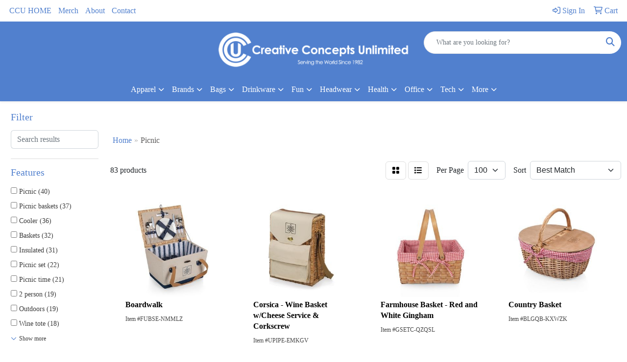

--- FILE ---
content_type: text/html
request_url: https://search.ccumerch.com/ws/ws.dll/StartSrch?UID=31142&WENavID=16688738
body_size: 19020
content:
<!DOCTYPE html>
<html lang="en"><head>
<meta charset="utf-8">
<meta http-equiv="X-UA-Compatible" content="IE=edge">
<meta name="viewport" content="width=device-width, initial-scale=1">
<!-- The above 3 meta tags *must* come first in the head; any other head content must come *after* these tags -->


<link href="/distsite/styles/8/css/bootstrap.min.css" rel="stylesheet" />
<link href="https://fonts.googleapis.com/css?family=Open+Sans:400,600|Oswald:400,600" rel="stylesheet">
<link href="/distsite/styles/8/css/owl.carousel.min.css" rel="stylesheet">
<link href="/distsite/styles/8/css/nouislider.css" rel="stylesheet">
<!--<link href="/distsite/styles/8/css/menu.css" rel="stylesheet"/>-->
<link href="/distsite/styles/8/css/flexslider.css" rel="stylesheet">
<link href="/distsite/styles/8/css/all.min.css" rel="stylesheet">
<link href="/distsite/styles/8/css/slick/slick.css" rel="stylesheet"/>
<link href="/distsite/styles/8/css/lightbox/lightbox.css" rel="stylesheet"  />
<link href="/distsite/styles/8/css/yamm.css" rel="stylesheet" />
<!-- Custom styles for this theme -->
<link href="/we/we.dll/StyleSheet?UN=31142&Type=WETheme&TS=C45245.6043518518" rel="stylesheet">
<!-- Custom styles for this theme -->
<link href="/we/we.dll/StyleSheet?UN=31142&Type=WETheme-PS&TS=C45245.6043518518" rel="stylesheet">


<!-- HTML5 shim and Respond.js for IE8 support of HTML5 elements and media queries -->
<!--[if lt IE 9]>
      <script src="https://oss.maxcdn.com/html5shiv/3.7.3/html5shiv.min.js"></script>
      <script src="https://oss.maxcdn.com/respond/1.4.2/respond.min.js"></script>
    <![endif]-->

</head>

<body style="background:#fff;">


  <!-- Slide-Out Menu -->
  <div id="filter-menu" class="filter-menu">
    <button id="close-menu" class="btn-close"></button>
    <div class="menu-content">
      
<aside class="filter-sidebar">



<div class="filter-section first">
	<h2>Filter</h2>
	 <div class="input-group mb-3">
	 <input type="text" style="border-right:0;" placeholder="Search results" class="form-control text-search-within-results" name="SearchWithinResults" value="" maxlength="100" onkeyup="HandleTextFilter(event);">
	  <label class="input-group-text" style="background-color:#fff;"><a  style="display:none;" href="javascript:void(0);" class="remove-filter" data-toggle="tooltip" title="Clear" onclick="ClearTextFilter();"><i class="far fa-times" aria-hidden="true"></i> <span class="fa-sr-only">x</span></a></label>
	</div>
</div>

<a href="javascript:void(0);" class="clear-filters"  style="display:none;" onclick="ClearDrillDown();">Clear all filters</a>

<div class="filter-section"  style="display:none;">
	<h2>Categories</h2>

	<div class="filter-list">

	 

		<!-- wrapper for more filters -->
        <div class="show-filter">

		</div><!-- showfilters -->

	</div>

		<a href="#" class="show-more"  style="display:none;" >Show more</a>
</div>


<div class="filter-section" >
	<h2>Features</h2>

		<div class="filter-list">

	  		<div class="checkbox"><label><input class="filtercheckbox" type="checkbox" name="2|Picnic" ><span> Picnic (40)</span></label></div><div class="checkbox"><label><input class="filtercheckbox" type="checkbox" name="2|Picnic baskets" ><span> Picnic baskets (37)</span></label></div><div class="checkbox"><label><input class="filtercheckbox" type="checkbox" name="2|Cooler" ><span> Cooler (36)</span></label></div><div class="checkbox"><label><input class="filtercheckbox" type="checkbox" name="2|Baskets" ><span> Baskets (32)</span></label></div><div class="checkbox"><label><input class="filtercheckbox" type="checkbox" name="2|Insulated" ><span> Insulated (31)</span></label></div><div class="checkbox"><label><input class="filtercheckbox" type="checkbox" name="2|Picnic set" ><span> Picnic set (22)</span></label></div><div class="checkbox"><label><input class="filtercheckbox" type="checkbox" name="2|Picnic time" ><span> Picnic time (21)</span></label></div><div class="checkbox"><label><input class="filtercheckbox" type="checkbox" name="2|2 person" ><span> 2 person (19)</span></label></div><div class="checkbox"><label><input class="filtercheckbox" type="checkbox" name="2|Outdoors" ><span> Outdoors (19)</span></label></div><div class="checkbox"><label><input class="filtercheckbox" type="checkbox" name="2|Wine tote" ><span> Wine tote (18)</span></label></div><div class="show-filter"><div class="checkbox"><label><input class="filtercheckbox" type="checkbox" name="2|Backpack" ><span> Backpack (17)</span></label></div><div class="checkbox"><label><input class="filtercheckbox" type="checkbox" name="2|Blanket" ><span> Blanket (14)</span></label></div><div class="checkbox"><label><input class="filtercheckbox" type="checkbox" name="2|Tote" ><span> Tote (13)</span></label></div><div class="checkbox"><label><input class="filtercheckbox" type="checkbox" name="2|Willow" ><span> Willow (12)</span></label></div><div class="checkbox"><label><input class="filtercheckbox" type="checkbox" name="2|Handle" ><span> Handle (11)</span></label></div><div class="checkbox"><label><input class="filtercheckbox" type="checkbox" name="2|Insulated wine pouch" ><span> Insulated wine pouch (11)</span></label></div><div class="checkbox"><label><input class="filtercheckbox" type="checkbox" name="2|Picnic cooler" ><span> Picnic cooler (11)</span></label></div><div class="checkbox"><label><input class="filtercheckbox" type="checkbox" name="2|Picnic tote" ><span> Picnic tote (11)</span></label></div><div class="checkbox"><label><input class="filtercheckbox" type="checkbox" name="2|Waterproof" ><span> Waterproof (8)</span></label></div><div class="checkbox"><label><input class="filtercheckbox" type="checkbox" name="2|4 person" ><span> 4 person (7)</span></label></div><div class="checkbox"><label><input class="filtercheckbox" type="checkbox" name="2|Wine" ><span> Wine (7)</span></label></div><div class="checkbox"><label><input class="filtercheckbox" type="checkbox" name="2|Wine basket" ><span> Wine basket (7)</span></label></div><div class="checkbox"><label><input class="filtercheckbox" type="checkbox" name="2|Corkscrew" ><span> Corkscrew (6)</span></label></div><div class="checkbox"><label><input class="filtercheckbox" type="checkbox" name="2|Food" ><span> Food (6)</span></label></div><div class="checkbox"><label><input class="filtercheckbox" type="checkbox" name="2|Laundry basket" ><span> Laundry basket (6)</span></label></div><div class="checkbox"><label><input class="filtercheckbox" type="checkbox" name="2|Shoulder strap" ><span> Shoulder strap (6)</span></label></div><div class="checkbox"><label><input class="filtercheckbox" type="checkbox" name="2|Wine bottle pouch" ><span> Wine bottle pouch (6)</span></label></div><div class="checkbox"><label><input class="filtercheckbox" type="checkbox" name="2|Aluminum frame" ><span> Aluminum frame (5)</span></label></div><div class="checkbox"><label><input class="filtercheckbox" type="checkbox" name="2|Antique" ><span> Antique (5)</span></label></div><div class="checkbox"><label><input class="filtercheckbox" type="checkbox" name="2|Coffee set" ><span> Coffee set (5)</span></label></div><div class="checkbox"><label><input class="filtercheckbox" type="checkbox" name="2|Collapsible" ><span> Collapsible (5)</span></label></div><div class="checkbox"><label><input class="filtercheckbox" type="checkbox" name="2|Cutting board" ><span> Cutting board (5)</span></label></div><div class="checkbox"><label><input class="filtercheckbox" type="checkbox" name="2|Deluxe" ><span> Deluxe (5)</span></label></div><div class="checkbox"><label><input class="filtercheckbox" type="checkbox" name="2|Flatware" ><span> Flatware (5)</span></label></div><div class="checkbox"><label><input class="filtercheckbox" type="checkbox" name="2|Lightweight" ><span> Lightweight (5)</span></label></div><div class="checkbox"><label><input class="filtercheckbox" type="checkbox" name="2|Peva lining" ><span> Peva lining (5)</span></label></div><div class="checkbox"><label><input class="filtercheckbox" type="checkbox" name="2|Picnic basket set" ><span> Picnic basket set (5)</span></label></div><div class="checkbox"><label><input class="filtercheckbox" type="checkbox" name="2|Small picnic basket" ><span> Small picnic basket (5)</span></label></div><div class="checkbox"><label><input class="filtercheckbox" type="checkbox" name="2|4 people" ><span> 4 people (4)</span></label></div><div class="checkbox"><label><input class="filtercheckbox" type="checkbox" name="2|Cheese" ><span> Cheese (4)</span></label></div><div class="checkbox"><label><input class="filtercheckbox" type="checkbox" name="2|Cheese knife" ><span> Cheese knife (4)</span></label></div><div class="checkbox"><label><input class="filtercheckbox" type="checkbox" name="2|Double lid" ><span> Double lid (4)</span></label></div><div class="checkbox"><label><input class="filtercheckbox" type="checkbox" name="2|Front side pocket" ><span> Front side pocket (4)</span></label></div><div class="checkbox"><label><input class="filtercheckbox" type="checkbox" name="2|Full color" ><span> Full color (4)</span></label></div><div class="checkbox"><label><input class="filtercheckbox" type="checkbox" name="2|Laundry tote" ><span> Laundry tote (4)</span></label></div><div class="checkbox"><label><input class="filtercheckbox" type="checkbox" name="2|Picnic bag" ><span> Picnic bag (4)</span></label></div><div class="checkbox"><label><input class="filtercheckbox" type="checkbox" name="2|Travel" ><span> Travel (4)</span></label></div><div class="checkbox"><label><input class="filtercheckbox" type="checkbox" name="2|Camping" ><span> Camping (3)</span></label></div><div class="checkbox"><label><input class="filtercheckbox" type="checkbox" name="2|Cheese board" ><span> Cheese board (3)</span></label></div><div class="checkbox"><label><input class="filtercheckbox" type="checkbox" name="2|Dual carry handle" ><span> Dual carry handle (3)</span></label></div></div>

			<!-- wrapper for more filters -->
			<div class="show-filter">

			</div><!-- showfilters -->
 		</div>
		<a href="#" class="show-more"  >Show more</a>


</div>


<div class="filter-section" >
	<h2>Colors</h2>

		<div class="filter-list">

		  	<div class="checkbox"><label><input class="filtercheckbox" type="checkbox" name="1|Navy blue" ><span> Navy blue (18)</span></label></div><div class="checkbox"><label><input class="filtercheckbox" type="checkbox" name="1|Black" ><span> Black (13)</span></label></div><div class="checkbox"><label><input class="filtercheckbox" type="checkbox" name="1|Black london" ><span> Black london (11)</span></label></div><div class="checkbox"><label><input class="filtercheckbox" type="checkbox" name="1|Black/white/yellow" ><span> Black/white/yellow (10)</span></label></div><div class="checkbox"><label><input class="filtercheckbox" type="checkbox" name="1|Forest green" ><span> Forest green (10)</span></label></div><div class="checkbox"><label><input class="filtercheckbox" type="checkbox" name="1|Trellis blue" ><span> Trellis blue (10)</span></label></div><div class="checkbox"><label><input class="filtercheckbox" type="checkbox" name="1|Trellis green" ><span> Trellis green (9)</span></label></div><div class="checkbox"><label><input class="filtercheckbox" type="checkbox" name="1|Black/brown plaid" ><span> Black/brown plaid (8)</span></label></div><div class="checkbox"><label><input class="filtercheckbox" type="checkbox" name="1|Black/houndstooth" ><span> Black/houndstooth (8)</span></label></div><div class="checkbox"><label><input class="filtercheckbox" type="checkbox" name="1|Blue/beige stripe" ><span> Blue/beige stripe (8)</span></label></div><div class="show-filter"><div class="checkbox"><label><input class="filtercheckbox" type="checkbox" name="1|Black/charcoal" ><span> Black/charcoal (6)</span></label></div><div class="checkbox"><label><input class="filtercheckbox" type="checkbox" name="1|Blue/green checker" ><span> Blue/green checker (6)</span></label></div><div class="checkbox"><label><input class="filtercheckbox" type="checkbox" name="1|Diamond orange" ><span> Diamond orange (5)</span></label></div><div class="checkbox"><label><input class="filtercheckbox" type="checkbox" name="1|Charcoal gray" ><span> Charcoal gray (4)</span></label></div><div class="checkbox"><label><input class="filtercheckbox" type="checkbox" name="1|Chevron blue" ><span> Chevron blue (4)</span></label></div><div class="checkbox"><label><input class="filtercheckbox" type="checkbox" name="1|Red" ><span> Red (4)</span></label></div><div class="checkbox"><label><input class="filtercheckbox" type="checkbox" name="1|Olive green tweed" ><span> Olive green tweed (3)</span></label></div><div class="checkbox"><label><input class="filtercheckbox" type="checkbox" name="1|Black houndstooth" ><span> Black houndstooth (2)</span></label></div><div class="checkbox"><label><input class="filtercheckbox" type="checkbox" name="1|Black london plaid" ><span> Black london plaid (2)</span></label></div><div class="checkbox"><label><input class="filtercheckbox" type="checkbox" name="1|Blue/white stripe" ><span> Blue/white stripe (2)</span></label></div><div class="checkbox"><label><input class="filtercheckbox" type="checkbox" name="1|Heathered gray" ><span> Heathered gray (2)</span></label></div><div class="checkbox"><label><input class="filtercheckbox" type="checkbox" name="1|Yellow/sage checker" ><span> Yellow/sage checker (2)</span></label></div><div class="checkbox"><label><input class="filtercheckbox" type="checkbox" name="1|Adeline brown willow/navy blue" ><span> Adeline brown willow/navy blue (1)</span></label></div><div class="checkbox"><label><input class="filtercheckbox" type="checkbox" name="1|Adeline willow brown/navy blue" ><span> Adeline willow brown/navy blue (1)</span></label></div><div class="checkbox"><label><input class="filtercheckbox" type="checkbox" name="1|Anthology gray basket/gray/yellow" ><span> Anthology gray basket/gray/yellow (1)</span></label></div><div class="checkbox"><label><input class="filtercheckbox" type="checkbox" name="1|Aviano gray basket/purple/white" ><span> Aviano gray basket/purple/white (1)</span></label></div><div class="checkbox"><label><input class="filtercheckbox" type="checkbox" name="1|Beige" ><span> Beige (1)</span></label></div><div class="checkbox"><label><input class="filtercheckbox" type="checkbox" name="1|Beige canvas" ><span> Beige canvas (1)</span></label></div><div class="checkbox"><label><input class="filtercheckbox" type="checkbox" name="1|Beige/brown" ><span> Beige/brown (1)</span></label></div><div class="checkbox"><label><input class="filtercheckbox" type="checkbox" name="1|Black/gray" ><span> Black/gray (1)</span></label></div><div class="checkbox"><label><input class="filtercheckbox" type="checkbox" name="1|Black/yellow/white" ><span> Black/yellow/white (1)</span></label></div><div class="checkbox"><label><input class="filtercheckbox" type="checkbox" name="1|Blue" ><span> Blue (1)</span></label></div><div class="checkbox"><label><input class="filtercheckbox" type="checkbox" name="1|Blue &amp; white stripes" ><span> Blue &amp; white stripes (1)</span></label></div><div class="checkbox"><label><input class="filtercheckbox" type="checkbox" name="1|Blue plaid" ><span> Blue plaid (1)</span></label></div><div class="checkbox"><label><input class="filtercheckbox" type="checkbox" name="1|Botanica brown willow/various" ><span> Botanica brown willow/various (1)</span></label></div><div class="checkbox"><label><input class="filtercheckbox" type="checkbox" name="1|Brown basket/navy blue" ><span> Brown basket/navy blue (1)</span></label></div><div class="checkbox"><label><input class="filtercheckbox" type="checkbox" name="1|Brown dot" ><span> Brown dot (1)</span></label></div><div class="checkbox"><label><input class="filtercheckbox" type="checkbox" name="1|Canvas/willow/navy blue" ><span> Canvas/willow/navy blue (1)</span></label></div><div class="checkbox"><label><input class="filtercheckbox" type="checkbox" name="1|Dahlia brown basket/navy blue" ><span> Dahlia brown basket/navy blue (1)</span></label></div><div class="checkbox"><label><input class="filtercheckbox" type="checkbox" name="1|Dahlia/various" ><span> Dahlia/various (1)</span></label></div><div class="checkbox"><label><input class="filtercheckbox" type="checkbox" name="1|Floral" ><span> Floral (1)</span></label></div><div class="checkbox"><label><input class="filtercheckbox" type="checkbox" name="1|Gray/blue" ><span> Gray/blue (1)</span></label></div><div class="checkbox"><label><input class="filtercheckbox" type="checkbox" name="1|Gray/yellow" ><span> Gray/yellow (1)</span></label></div><div class="checkbox"><label><input class="filtercheckbox" type="checkbox" name="1|Gray/yellow print" ><span> Gray/yellow print (1)</span></label></div><div class="checkbox"><label><input class="filtercheckbox" type="checkbox" name="1|Harmony dark brown basket/red" ><span> Harmony dark brown basket/red (1)</span></label></div><div class="checkbox"><label><input class="filtercheckbox" type="checkbox" name="1|Harmony willow brown/red" ><span> Harmony willow brown/red (1)</span></label></div><div class="checkbox"><label><input class="filtercheckbox" type="checkbox" name="1|Houndstooth" ><span> Houndstooth (1)</span></label></div><div class="checkbox"><label><input class="filtercheckbox" type="checkbox" name="1|Khaki green" ><span> Khaki green (1)</span></label></div><div class="checkbox"><label><input class="filtercheckbox" type="checkbox" name="1|Moka brown basket/various" ><span> Moka brown basket/various (1)</span></label></div><div class="checkbox"><label><input class="filtercheckbox" type="checkbox" name="1|Natural beige/navy blue" ><span> Natural beige/navy blue (1)</span></label></div></div>


			<!-- wrapper for more filters -->
			<div class="show-filter">

			</div><!-- showfilters -->

		  </div>

		<a href="#" class="show-more"  >Show more</a>
</div>


<div class="filter-section"  >
	<h2>Price Range</h2>
	<div class="filter-price-wrap">
		<div class="filter-price-inner">
			<div class="input-group">
				<span class="input-group-text input-group-text-white">$</span>
				<input type="text" class="form-control form-control-sm filter-min-prices" name="min-prices" value="" placeholder="Min" onkeyup="HandlePriceFilter(event);">
			</div>
			<div class="input-group">
				<span class="input-group-text input-group-text-white">$</span>
				<input type="text" class="form-control form-control-sm filter-max-prices" name="max-prices" value="" placeholder="Max" onkeyup="HandlePriceFilter(event);">
			</div>
		</div>
		<a href="javascript:void(0)" onclick="SetPriceFilter();" ><i class="fa-solid fa-chevron-right"></i></a>
	</div>
</div>

<div class="filter-section"   >
	<h2>Quantity</h2>
	<div class="filter-price-wrap mb-2">
		<input type="text" class="form-control form-control-sm filter-quantity" value="" placeholder="Qty" onkeyup="HandleQuantityFilter(event);">
		<a href="javascript:void(0)" onclick="SetQuantityFilter();"><i class="fa-solid fa-chevron-right"></i></a>
	</div>
</div>




	</aside>

    </div>
</div>




	<div class="container-fluid">
		<div class="row">

			<div class="col-md-3 col-lg-2">
        <div class="d-none d-md-block">
          <div id="desktop-filter">
            
<aside class="filter-sidebar">



<div class="filter-section first">
	<h2>Filter</h2>
	 <div class="input-group mb-3">
	 <input type="text" style="border-right:0;" placeholder="Search results" class="form-control text-search-within-results" name="SearchWithinResults" value="" maxlength="100" onkeyup="HandleTextFilter(event);">
	  <label class="input-group-text" style="background-color:#fff;"><a  style="display:none;" href="javascript:void(0);" class="remove-filter" data-toggle="tooltip" title="Clear" onclick="ClearTextFilter();"><i class="far fa-times" aria-hidden="true"></i> <span class="fa-sr-only">x</span></a></label>
	</div>
</div>

<a href="javascript:void(0);" class="clear-filters"  style="display:none;" onclick="ClearDrillDown();">Clear all filters</a>

<div class="filter-section"  style="display:none;">
	<h2>Categories</h2>

	<div class="filter-list">

	 

		<!-- wrapper for more filters -->
        <div class="show-filter">

		</div><!-- showfilters -->

	</div>

		<a href="#" class="show-more"  style="display:none;" >Show more</a>
</div>


<div class="filter-section" >
	<h2>Features</h2>

		<div class="filter-list">

	  		<div class="checkbox"><label><input class="filtercheckbox" type="checkbox" name="2|Picnic" ><span> Picnic (40)</span></label></div><div class="checkbox"><label><input class="filtercheckbox" type="checkbox" name="2|Picnic baskets" ><span> Picnic baskets (37)</span></label></div><div class="checkbox"><label><input class="filtercheckbox" type="checkbox" name="2|Cooler" ><span> Cooler (36)</span></label></div><div class="checkbox"><label><input class="filtercheckbox" type="checkbox" name="2|Baskets" ><span> Baskets (32)</span></label></div><div class="checkbox"><label><input class="filtercheckbox" type="checkbox" name="2|Insulated" ><span> Insulated (31)</span></label></div><div class="checkbox"><label><input class="filtercheckbox" type="checkbox" name="2|Picnic set" ><span> Picnic set (22)</span></label></div><div class="checkbox"><label><input class="filtercheckbox" type="checkbox" name="2|Picnic time" ><span> Picnic time (21)</span></label></div><div class="checkbox"><label><input class="filtercheckbox" type="checkbox" name="2|2 person" ><span> 2 person (19)</span></label></div><div class="checkbox"><label><input class="filtercheckbox" type="checkbox" name="2|Outdoors" ><span> Outdoors (19)</span></label></div><div class="checkbox"><label><input class="filtercheckbox" type="checkbox" name="2|Wine tote" ><span> Wine tote (18)</span></label></div><div class="show-filter"><div class="checkbox"><label><input class="filtercheckbox" type="checkbox" name="2|Backpack" ><span> Backpack (17)</span></label></div><div class="checkbox"><label><input class="filtercheckbox" type="checkbox" name="2|Blanket" ><span> Blanket (14)</span></label></div><div class="checkbox"><label><input class="filtercheckbox" type="checkbox" name="2|Tote" ><span> Tote (13)</span></label></div><div class="checkbox"><label><input class="filtercheckbox" type="checkbox" name="2|Willow" ><span> Willow (12)</span></label></div><div class="checkbox"><label><input class="filtercheckbox" type="checkbox" name="2|Handle" ><span> Handle (11)</span></label></div><div class="checkbox"><label><input class="filtercheckbox" type="checkbox" name="2|Insulated wine pouch" ><span> Insulated wine pouch (11)</span></label></div><div class="checkbox"><label><input class="filtercheckbox" type="checkbox" name="2|Picnic cooler" ><span> Picnic cooler (11)</span></label></div><div class="checkbox"><label><input class="filtercheckbox" type="checkbox" name="2|Picnic tote" ><span> Picnic tote (11)</span></label></div><div class="checkbox"><label><input class="filtercheckbox" type="checkbox" name="2|Waterproof" ><span> Waterproof (8)</span></label></div><div class="checkbox"><label><input class="filtercheckbox" type="checkbox" name="2|4 person" ><span> 4 person (7)</span></label></div><div class="checkbox"><label><input class="filtercheckbox" type="checkbox" name="2|Wine" ><span> Wine (7)</span></label></div><div class="checkbox"><label><input class="filtercheckbox" type="checkbox" name="2|Wine basket" ><span> Wine basket (7)</span></label></div><div class="checkbox"><label><input class="filtercheckbox" type="checkbox" name="2|Corkscrew" ><span> Corkscrew (6)</span></label></div><div class="checkbox"><label><input class="filtercheckbox" type="checkbox" name="2|Food" ><span> Food (6)</span></label></div><div class="checkbox"><label><input class="filtercheckbox" type="checkbox" name="2|Laundry basket" ><span> Laundry basket (6)</span></label></div><div class="checkbox"><label><input class="filtercheckbox" type="checkbox" name="2|Shoulder strap" ><span> Shoulder strap (6)</span></label></div><div class="checkbox"><label><input class="filtercheckbox" type="checkbox" name="2|Wine bottle pouch" ><span> Wine bottle pouch (6)</span></label></div><div class="checkbox"><label><input class="filtercheckbox" type="checkbox" name="2|Aluminum frame" ><span> Aluminum frame (5)</span></label></div><div class="checkbox"><label><input class="filtercheckbox" type="checkbox" name="2|Antique" ><span> Antique (5)</span></label></div><div class="checkbox"><label><input class="filtercheckbox" type="checkbox" name="2|Coffee set" ><span> Coffee set (5)</span></label></div><div class="checkbox"><label><input class="filtercheckbox" type="checkbox" name="2|Collapsible" ><span> Collapsible (5)</span></label></div><div class="checkbox"><label><input class="filtercheckbox" type="checkbox" name="2|Cutting board" ><span> Cutting board (5)</span></label></div><div class="checkbox"><label><input class="filtercheckbox" type="checkbox" name="2|Deluxe" ><span> Deluxe (5)</span></label></div><div class="checkbox"><label><input class="filtercheckbox" type="checkbox" name="2|Flatware" ><span> Flatware (5)</span></label></div><div class="checkbox"><label><input class="filtercheckbox" type="checkbox" name="2|Lightweight" ><span> Lightweight (5)</span></label></div><div class="checkbox"><label><input class="filtercheckbox" type="checkbox" name="2|Peva lining" ><span> Peva lining (5)</span></label></div><div class="checkbox"><label><input class="filtercheckbox" type="checkbox" name="2|Picnic basket set" ><span> Picnic basket set (5)</span></label></div><div class="checkbox"><label><input class="filtercheckbox" type="checkbox" name="2|Small picnic basket" ><span> Small picnic basket (5)</span></label></div><div class="checkbox"><label><input class="filtercheckbox" type="checkbox" name="2|4 people" ><span> 4 people (4)</span></label></div><div class="checkbox"><label><input class="filtercheckbox" type="checkbox" name="2|Cheese" ><span> Cheese (4)</span></label></div><div class="checkbox"><label><input class="filtercheckbox" type="checkbox" name="2|Cheese knife" ><span> Cheese knife (4)</span></label></div><div class="checkbox"><label><input class="filtercheckbox" type="checkbox" name="2|Double lid" ><span> Double lid (4)</span></label></div><div class="checkbox"><label><input class="filtercheckbox" type="checkbox" name="2|Front side pocket" ><span> Front side pocket (4)</span></label></div><div class="checkbox"><label><input class="filtercheckbox" type="checkbox" name="2|Full color" ><span> Full color (4)</span></label></div><div class="checkbox"><label><input class="filtercheckbox" type="checkbox" name="2|Laundry tote" ><span> Laundry tote (4)</span></label></div><div class="checkbox"><label><input class="filtercheckbox" type="checkbox" name="2|Picnic bag" ><span> Picnic bag (4)</span></label></div><div class="checkbox"><label><input class="filtercheckbox" type="checkbox" name="2|Travel" ><span> Travel (4)</span></label></div><div class="checkbox"><label><input class="filtercheckbox" type="checkbox" name="2|Camping" ><span> Camping (3)</span></label></div><div class="checkbox"><label><input class="filtercheckbox" type="checkbox" name="2|Cheese board" ><span> Cheese board (3)</span></label></div><div class="checkbox"><label><input class="filtercheckbox" type="checkbox" name="2|Dual carry handle" ><span> Dual carry handle (3)</span></label></div></div>

			<!-- wrapper for more filters -->
			<div class="show-filter">

			</div><!-- showfilters -->
 		</div>
		<a href="#" class="show-more"  >Show more</a>


</div>


<div class="filter-section" >
	<h2>Colors</h2>

		<div class="filter-list">

		  	<div class="checkbox"><label><input class="filtercheckbox" type="checkbox" name="1|Navy blue" ><span> Navy blue (18)</span></label></div><div class="checkbox"><label><input class="filtercheckbox" type="checkbox" name="1|Black" ><span> Black (13)</span></label></div><div class="checkbox"><label><input class="filtercheckbox" type="checkbox" name="1|Black london" ><span> Black london (11)</span></label></div><div class="checkbox"><label><input class="filtercheckbox" type="checkbox" name="1|Black/white/yellow" ><span> Black/white/yellow (10)</span></label></div><div class="checkbox"><label><input class="filtercheckbox" type="checkbox" name="1|Forest green" ><span> Forest green (10)</span></label></div><div class="checkbox"><label><input class="filtercheckbox" type="checkbox" name="1|Trellis blue" ><span> Trellis blue (10)</span></label></div><div class="checkbox"><label><input class="filtercheckbox" type="checkbox" name="1|Trellis green" ><span> Trellis green (9)</span></label></div><div class="checkbox"><label><input class="filtercheckbox" type="checkbox" name="1|Black/brown plaid" ><span> Black/brown plaid (8)</span></label></div><div class="checkbox"><label><input class="filtercheckbox" type="checkbox" name="1|Black/houndstooth" ><span> Black/houndstooth (8)</span></label></div><div class="checkbox"><label><input class="filtercheckbox" type="checkbox" name="1|Blue/beige stripe" ><span> Blue/beige stripe (8)</span></label></div><div class="show-filter"><div class="checkbox"><label><input class="filtercheckbox" type="checkbox" name="1|Black/charcoal" ><span> Black/charcoal (6)</span></label></div><div class="checkbox"><label><input class="filtercheckbox" type="checkbox" name="1|Blue/green checker" ><span> Blue/green checker (6)</span></label></div><div class="checkbox"><label><input class="filtercheckbox" type="checkbox" name="1|Diamond orange" ><span> Diamond orange (5)</span></label></div><div class="checkbox"><label><input class="filtercheckbox" type="checkbox" name="1|Charcoal gray" ><span> Charcoal gray (4)</span></label></div><div class="checkbox"><label><input class="filtercheckbox" type="checkbox" name="1|Chevron blue" ><span> Chevron blue (4)</span></label></div><div class="checkbox"><label><input class="filtercheckbox" type="checkbox" name="1|Red" ><span> Red (4)</span></label></div><div class="checkbox"><label><input class="filtercheckbox" type="checkbox" name="1|Olive green tweed" ><span> Olive green tweed (3)</span></label></div><div class="checkbox"><label><input class="filtercheckbox" type="checkbox" name="1|Black houndstooth" ><span> Black houndstooth (2)</span></label></div><div class="checkbox"><label><input class="filtercheckbox" type="checkbox" name="1|Black london plaid" ><span> Black london plaid (2)</span></label></div><div class="checkbox"><label><input class="filtercheckbox" type="checkbox" name="1|Blue/white stripe" ><span> Blue/white stripe (2)</span></label></div><div class="checkbox"><label><input class="filtercheckbox" type="checkbox" name="1|Heathered gray" ><span> Heathered gray (2)</span></label></div><div class="checkbox"><label><input class="filtercheckbox" type="checkbox" name="1|Yellow/sage checker" ><span> Yellow/sage checker (2)</span></label></div><div class="checkbox"><label><input class="filtercheckbox" type="checkbox" name="1|Adeline brown willow/navy blue" ><span> Adeline brown willow/navy blue (1)</span></label></div><div class="checkbox"><label><input class="filtercheckbox" type="checkbox" name="1|Adeline willow brown/navy blue" ><span> Adeline willow brown/navy blue (1)</span></label></div><div class="checkbox"><label><input class="filtercheckbox" type="checkbox" name="1|Anthology gray basket/gray/yellow" ><span> Anthology gray basket/gray/yellow (1)</span></label></div><div class="checkbox"><label><input class="filtercheckbox" type="checkbox" name="1|Aviano gray basket/purple/white" ><span> Aviano gray basket/purple/white (1)</span></label></div><div class="checkbox"><label><input class="filtercheckbox" type="checkbox" name="1|Beige" ><span> Beige (1)</span></label></div><div class="checkbox"><label><input class="filtercheckbox" type="checkbox" name="1|Beige canvas" ><span> Beige canvas (1)</span></label></div><div class="checkbox"><label><input class="filtercheckbox" type="checkbox" name="1|Beige/brown" ><span> Beige/brown (1)</span></label></div><div class="checkbox"><label><input class="filtercheckbox" type="checkbox" name="1|Black/gray" ><span> Black/gray (1)</span></label></div><div class="checkbox"><label><input class="filtercheckbox" type="checkbox" name="1|Black/yellow/white" ><span> Black/yellow/white (1)</span></label></div><div class="checkbox"><label><input class="filtercheckbox" type="checkbox" name="1|Blue" ><span> Blue (1)</span></label></div><div class="checkbox"><label><input class="filtercheckbox" type="checkbox" name="1|Blue &amp; white stripes" ><span> Blue &amp; white stripes (1)</span></label></div><div class="checkbox"><label><input class="filtercheckbox" type="checkbox" name="1|Blue plaid" ><span> Blue plaid (1)</span></label></div><div class="checkbox"><label><input class="filtercheckbox" type="checkbox" name="1|Botanica brown willow/various" ><span> Botanica brown willow/various (1)</span></label></div><div class="checkbox"><label><input class="filtercheckbox" type="checkbox" name="1|Brown basket/navy blue" ><span> Brown basket/navy blue (1)</span></label></div><div class="checkbox"><label><input class="filtercheckbox" type="checkbox" name="1|Brown dot" ><span> Brown dot (1)</span></label></div><div class="checkbox"><label><input class="filtercheckbox" type="checkbox" name="1|Canvas/willow/navy blue" ><span> Canvas/willow/navy blue (1)</span></label></div><div class="checkbox"><label><input class="filtercheckbox" type="checkbox" name="1|Dahlia brown basket/navy blue" ><span> Dahlia brown basket/navy blue (1)</span></label></div><div class="checkbox"><label><input class="filtercheckbox" type="checkbox" name="1|Dahlia/various" ><span> Dahlia/various (1)</span></label></div><div class="checkbox"><label><input class="filtercheckbox" type="checkbox" name="1|Floral" ><span> Floral (1)</span></label></div><div class="checkbox"><label><input class="filtercheckbox" type="checkbox" name="1|Gray/blue" ><span> Gray/blue (1)</span></label></div><div class="checkbox"><label><input class="filtercheckbox" type="checkbox" name="1|Gray/yellow" ><span> Gray/yellow (1)</span></label></div><div class="checkbox"><label><input class="filtercheckbox" type="checkbox" name="1|Gray/yellow print" ><span> Gray/yellow print (1)</span></label></div><div class="checkbox"><label><input class="filtercheckbox" type="checkbox" name="1|Harmony dark brown basket/red" ><span> Harmony dark brown basket/red (1)</span></label></div><div class="checkbox"><label><input class="filtercheckbox" type="checkbox" name="1|Harmony willow brown/red" ><span> Harmony willow brown/red (1)</span></label></div><div class="checkbox"><label><input class="filtercheckbox" type="checkbox" name="1|Houndstooth" ><span> Houndstooth (1)</span></label></div><div class="checkbox"><label><input class="filtercheckbox" type="checkbox" name="1|Khaki green" ><span> Khaki green (1)</span></label></div><div class="checkbox"><label><input class="filtercheckbox" type="checkbox" name="1|Moka brown basket/various" ><span> Moka brown basket/various (1)</span></label></div><div class="checkbox"><label><input class="filtercheckbox" type="checkbox" name="1|Natural beige/navy blue" ><span> Natural beige/navy blue (1)</span></label></div></div>


			<!-- wrapper for more filters -->
			<div class="show-filter">

			</div><!-- showfilters -->

		  </div>

		<a href="#" class="show-more"  >Show more</a>
</div>


<div class="filter-section"  >
	<h2>Price Range</h2>
	<div class="filter-price-wrap">
		<div class="filter-price-inner">
			<div class="input-group">
				<span class="input-group-text input-group-text-white">$</span>
				<input type="text" class="form-control form-control-sm filter-min-prices" name="min-prices" value="" placeholder="Min" onkeyup="HandlePriceFilter(event);">
			</div>
			<div class="input-group">
				<span class="input-group-text input-group-text-white">$</span>
				<input type="text" class="form-control form-control-sm filter-max-prices" name="max-prices" value="" placeholder="Max" onkeyup="HandlePriceFilter(event);">
			</div>
		</div>
		<a href="javascript:void(0)" onclick="SetPriceFilter();" ><i class="fa-solid fa-chevron-right"></i></a>
	</div>
</div>

<div class="filter-section"   >
	<h2>Quantity</h2>
	<div class="filter-price-wrap mb-2">
		<input type="text" class="form-control form-control-sm filter-quantity" value="" placeholder="Qty" onkeyup="HandleQuantityFilter(event);">
		<a href="javascript:void(0)" onclick="SetQuantityFilter();"><i class="fa-solid fa-chevron-right"></i></a>
	</div>
</div>




	</aside>

          </div>
        </div>
			</div>

			<div class="col-md-9 col-lg-10">
				<p><font face="Verdana" size="2"><div>
<div>
<div>
<div>
<div>
<div>
<div>
<div>
<div>
<div>
<p><span style="font-family: verdana,geneva,sans-serif; font-size: 14pt; color: #3366ff;">&nbsp;</span></p>
</div>
</div>
</div>
</div>
</div>
</div>
</div>
</div>
</div>
</div></font></p>

				<ol class="breadcrumb"  >
              		<li><a href="https://search.ccumerch.com" target="_top">Home</a></li>
             	 	<li class="active">Picnic</li>
            	</ol>




				<div id="product-list-controls">

				
						<div class="d-flex align-items-center justify-content-between">
							<div class="d-none d-md-block me-3">
								 83 <span class="d-none d-lg-inline">products</span>
							</div>
					  
						  <!-- Right Aligned Controls -->
						  <div class="product-controls-right d-flex align-items-center">
       
              <button id="show-filter-button" class="btn btn-control d-block d-md-none"><i class="fa-solid fa-filter" aria-hidden="true"></i></button>

							
							<span class="me-3">
								<a href="/ws/ws.dll/StartSrch?UID=31142&WENavID=16688738&View=T&ST=26013120393476437604345467" class="btn btn-control grid" title="Change to Grid View"><i class="fa-solid fa-grid-2" aria-hidden="true"></i>  <span class="fa-sr-only">Grid</span></a>
								<a href="/ws/ws.dll/StartSrch?UID=31142&WENavID=16688738&View=L&ST=26013120393476437604345467" class="btn btn-control" title="Change to List View"><i class="fa-solid fa-list"></i> <span class="fa-sr-only">List</span></a>
							</span>
							
					  
							<!-- Number of Items Per Page -->
							<div class="me-2 d-none d-lg-block">
								<label>Per Page</label>
							</div>
							<div class="me-3 d-none d-md-block">
								<select class="form-select notranslate" onchange="GoToNewURL(this);" aria-label="Items per page">
									<option value="/ws/ws.dll/StartSrch?UID=31142&WENavID=16688738&ST=26013120393476437604345467&PPP=10" >10</option><option value="/ws/ws.dll/StartSrch?UID=31142&WENavID=16688738&ST=26013120393476437604345467&PPP=25" >25</option><option value="/ws/ws.dll/StartSrch?UID=31142&WENavID=16688738&ST=26013120393476437604345467&PPP=50" >50</option><option value="/ws/ws.dll/StartSrch?UID=31142&WENavID=16688738&ST=26013120393476437604345467&PPP=100" selected>100</option>
								
								</select>
							</div>
					  
							<!-- Sort By -->
							<div class="d-none d-lg-block me-2">
								<label>Sort</label>
							</div>
							<div>
								<select class="form-select" onchange="GoToNewURL(this);">
									<option value="/ws/ws.dll/StartSrch?UID=31142&WENavID=16688738&Sort=0">Best Match</option><option value="/ws/ws.dll/StartSrch?UID=31142&WENavID=16688738&Sort=3">Most Popular</option><option value="/ws/ws.dll/StartSrch?UID=31142&WENavID=16688738&Sort=1">Price (Low to High)</option><option value="/ws/ws.dll/StartSrch?UID=31142&WENavID=16688738&Sort=2">Price (High to Low)</option>
								 </select>
							</div>
						  </div>
						</div>

			  </div>

				<!-- Product Results List -->
				<ul class="thumbnail-list"><a name="0" href="#" alt="Item 0"></a>
<li>
 <a href="https://search.ccumerch.com/p/FUBSE-NMMLZ/boardwalk" target="_parent" alt="Boardwalk">
 <div class="pr-list-grid">
		<img class="img-responsive" src="/ws/ws.dll/QPic?SN=62568&P=536160023&I=0&PX=300" alt="Boardwalk">
		<p class="pr-name">Boardwalk</p>
		<div class="pr-meta-row">
			<div class="product-reviews"  style="display:none;">
				<div class="rating-stars">
				<i class="fa-solid fa-star-sharp" aria-hidden="true"></i><i class="fa-solid fa-star-sharp" aria-hidden="true"></i><i class="fa-solid fa-star-sharp" aria-hidden="true"></i><i class="fa-solid fa-star-sharp" aria-hidden="true"></i><i class="fa-solid fa-star-sharp" aria-hidden="true"></i>
				</div>
				<span class="rating-count">(0)</span>
			</div>
			
		</div>
		<p class="pr-number"  ><span class="notranslate">Item #FUBSE-NMMLZ</span></p>
		<p class="pr-price"  style="display:none;" ></p>
 </div>
 </a>
</li>
<a name="1" href="#" alt="Item 1"></a>
<li>
 <a href="https://search.ccumerch.com/p/UPIPE-EMKGV/corsica-wine-basket-wcheese-service--corkscrew" target="_parent" alt="Corsica - Wine Basket w/Cheese Service &amp; Corkscrew">
 <div class="pr-list-grid">
		<img class="img-responsive" src="/ws/ws.dll/QPic?SN=62568&P=942045753&I=0&PX=300" alt="Corsica - Wine Basket w/Cheese Service &amp; Corkscrew">
		<p class="pr-name">Corsica - Wine Basket w/Cheese Service &amp; Corkscrew</p>
		<div class="pr-meta-row">
			<div class="product-reviews"  style="display:none;">
				<div class="rating-stars">
				<i class="fa-solid fa-star-sharp" aria-hidden="true"></i><i class="fa-solid fa-star-sharp" aria-hidden="true"></i><i class="fa-solid fa-star-sharp" aria-hidden="true"></i><i class="fa-solid fa-star-sharp" aria-hidden="true"></i><i class="fa-solid fa-star-sharp" aria-hidden="true"></i>
				</div>
				<span class="rating-count">(0)</span>
			</div>
			
		</div>
		<p class="pr-number"  ><span class="notranslate">Item #UPIPE-EMKGV</span></p>
		<p class="pr-price"  style="display:none;" ></p>
 </div>
 </a>
</li>
<a name="2" href="#" alt="Item 2"></a>
<li>
 <a href="https://search.ccumerch.com/p/GSETC-QZQSL/farmhouse-basket-red-and-white-gingham" target="_parent" alt="Farmhouse Basket - Red and White Gingham">
 <div class="pr-list-grid">
		<img class="img-responsive" src="/ws/ws.dll/QPic?SN=62568&P=347762311&I=0&PX=300" alt="Farmhouse Basket - Red and White Gingham">
		<p class="pr-name">Farmhouse Basket - Red and White Gingham</p>
		<div class="pr-meta-row">
			<div class="product-reviews"  style="display:none;">
				<div class="rating-stars">
				<i class="fa-solid fa-star-sharp" aria-hidden="true"></i><i class="fa-solid fa-star-sharp" aria-hidden="true"></i><i class="fa-solid fa-star-sharp" aria-hidden="true"></i><i class="fa-solid fa-star-sharp" aria-hidden="true"></i><i class="fa-solid fa-star-sharp" aria-hidden="true"></i>
				</div>
				<span class="rating-count">(0)</span>
			</div>
			
		</div>
		<p class="pr-number"  ><span class="notranslate">Item #GSETC-QZQSL</span></p>
		<p class="pr-price"  style="display:none;" ></p>
 </div>
 </a>
</li>
<a name="3" href="#" alt="Item 3"></a>
<li>
 <a href="https://search.ccumerch.com/p/BLGQB-KXWZK/country-basket" target="_parent" alt="Country Basket">
 <div class="pr-list-grid">
		<img class="img-responsive" src="/ws/ws.dll/QPic?SN=62568&P=304989540&I=0&PX=300" alt="Country Basket">
		<p class="pr-name">Country Basket</p>
		<div class="pr-meta-row">
			<div class="product-reviews"  style="display:none;">
				<div class="rating-stars">
				<i class="fa-solid fa-star-sharp" aria-hidden="true"></i><i class="fa-solid fa-star-sharp" aria-hidden="true"></i><i class="fa-solid fa-star-sharp" aria-hidden="true"></i><i class="fa-solid fa-star-sharp" aria-hidden="true"></i><i class="fa-solid fa-star-sharp" aria-hidden="true"></i>
				</div>
				<span class="rating-count">(0)</span>
			</div>
			
		</div>
		<p class="pr-number"  ><span class="notranslate">Item #BLGQB-KXWZK</span></p>
		<p class="pr-price"  style="display:none;" ></p>
 </div>
 </a>
</li>
<a name="4" href="#" alt="Item 4"></a>
<li>
 <a href="https://search.ccumerch.com/p/LMHLB-OTKMK/parisian-picnic-basket" target="_parent" alt="Parisian Picnic Basket">
 <div class="pr-list-grid">
		<img class="img-responsive" src="/ws/ws.dll/QPic?SN=62568&P=566738690&I=0&PX=300" alt="Parisian Picnic Basket">
		<p class="pr-name">Parisian Picnic Basket</p>
		<div class="pr-meta-row">
			<div class="product-reviews"  style="display:none;">
				<div class="rating-stars">
				<i class="fa-solid fa-star-sharp" aria-hidden="true"></i><i class="fa-solid fa-star-sharp" aria-hidden="true"></i><i class="fa-solid fa-star-sharp" aria-hidden="true"></i><i class="fa-solid fa-star-sharp" aria-hidden="true"></i><i class="fa-solid fa-star-sharp" aria-hidden="true"></i>
				</div>
				<span class="rating-count">(0)</span>
			</div>
			
		</div>
		<p class="pr-number"  ><span class="notranslate">Item #LMHLB-OTKMK</span></p>
		<p class="pr-price"  style="display:none;" ></p>
 </div>
 </a>
</li>
<a name="5" href="#" alt="Item 5"></a>
<li>
 <a href="https://search.ccumerch.com/p/FNCOI-PICVV/pico-willow-and-canvas-lunch-basket" target="_parent" alt="Pico Willow and Canvas Lunch Basket">
 <div class="pr-list-grid">
		<img class="img-responsive" src="/ws/ws.dll/QPic?SN=62568&P=706997167&I=0&PX=300" alt="Pico Willow and Canvas Lunch Basket">
		<p class="pr-name">Pico Willow and Canvas Lunch Basket</p>
		<div class="pr-meta-row">
			<div class="product-reviews"  style="display:none;">
				<div class="rating-stars">
				<i class="fa-solid fa-star-sharp" aria-hidden="true"></i><i class="fa-solid fa-star-sharp" aria-hidden="true"></i><i class="fa-solid fa-star-sharp" aria-hidden="true"></i><i class="fa-solid fa-star-sharp" aria-hidden="true"></i><i class="fa-solid fa-star-sharp" aria-hidden="true"></i>
				</div>
				<span class="rating-count">(0)</span>
			</div>
			
		</div>
		<p class="pr-number"  ><span class="notranslate">Item #FNCOI-PICVV</span></p>
		<p class="pr-price"  style="display:none;" ></p>
 </div>
 </a>
</li>
<a name="6" href="#" alt="Item 6"></a>
<li>
 <a href="https://search.ccumerch.com/p/NSFTH-OCOFG/classic-picnic-basket" target="_parent" alt="Classic Picnic Basket">
 <div class="pr-list-grid">
		<img class="img-responsive" src="/ws/ws.dll/QPic?SN=62568&P=556442416&I=0&PX=300" alt="Classic Picnic Basket">
		<p class="pr-name">Classic Picnic Basket</p>
		<div class="pr-meta-row">
			<div class="product-reviews"  style="display:none;">
				<div class="rating-stars">
				<i class="fa-solid fa-star-sharp" aria-hidden="true"></i><i class="fa-solid fa-star-sharp" aria-hidden="true"></i><i class="fa-solid fa-star-sharp" aria-hidden="true"></i><i class="fa-solid fa-star-sharp" aria-hidden="true"></i><i class="fa-solid fa-star-sharp" aria-hidden="true"></i>
				</div>
				<span class="rating-count">(0)</span>
			</div>
			
		</div>
		<p class="pr-number"  ><span class="notranslate">Item #NSFTH-OCOFG</span></p>
		<p class="pr-price"  style="display:none;" ></p>
 </div>
 </a>
</li>
<a name="7" href="#" alt="Item 7"></a>
<li>
 <a href="https://search.ccumerch.com/p/EPHPJ-EMKDE/pioneer-double-lid-canvas-picnic-basket-wservice-for-2" target="_parent" alt="Pioneer - Double Lid Canvas Picnic Basket w/Service for 2">
 <div class="pr-list-grid">
		<img class="img-responsive" src="/ws/ws.dll/QPic?SN=62568&P=542045658&I=0&PX=300" alt="Pioneer - Double Lid Canvas Picnic Basket w/Service for 2">
		<p class="pr-name">Pioneer - Double Lid Canvas Picnic Basket w/Service for 2</p>
		<div class="pr-meta-row">
			<div class="product-reviews"  style="display:none;">
				<div class="rating-stars">
				<i class="fa-solid fa-star-sharp" aria-hidden="true"></i><i class="fa-solid fa-star-sharp" aria-hidden="true"></i><i class="fa-solid fa-star-sharp" aria-hidden="true"></i><i class="fa-solid fa-star-sharp" aria-hidden="true"></i><i class="fa-solid fa-star-sharp" aria-hidden="true"></i>
				</div>
				<span class="rating-count">(0)</span>
			</div>
			
		</div>
		<p class="pr-number"  ><span class="notranslate">Item #EPHPJ-EMKDE</span></p>
		<p class="pr-price"  style="display:none;" ></p>
 </div>
 </a>
</li>
<a name="8" href="#" alt="Item 8"></a>
<li>
 <a href="https://search.ccumerch.com/p/QSFSH-OCOFQ/pt-frontier-picnic-utility-cooler" target="_parent" alt="PT-Frontier Picnic Utility Cooler">
 <div class="pr-list-grid">
		<img class="img-responsive" src="/ws/ws.dll/QPic?SN=62568&P=586442426&I=0&PX=300" alt="PT-Frontier Picnic Utility Cooler">
		<p class="pr-name">PT-Frontier Picnic Utility Cooler</p>
		<div class="pr-meta-row">
			<div class="product-reviews"  style="display:none;">
				<div class="rating-stars">
				<i class="fa-solid fa-star-sharp" aria-hidden="true"></i><i class="fa-solid fa-star-sharp" aria-hidden="true"></i><i class="fa-solid fa-star-sharp" aria-hidden="true"></i><i class="fa-solid fa-star-sharp" aria-hidden="true"></i><i class="fa-solid fa-star-sharp" aria-hidden="true"></i>
				</div>
				<span class="rating-count">(0)</span>
			</div>
			
		</div>
		<p class="pr-number"  ><span class="notranslate">Item #QSFSH-OCOFQ</span></p>
		<p class="pr-price"  style="display:none;" ></p>
 </div>
 </a>
</li>
<a name="9" href="#" alt="Item 9"></a>
<li>
 <a href="https://search.ccumerch.com/p/JOBNH-JKLDS/picnic-backpack-for-4-with-cooler" target="_parent" alt="Picnic Backpack for 4 with Cooler">
 <div class="pr-list-grid">
		<img class="img-responsive" src="/ws/ws.dll/QPic?SN=64184&P=194296076&I=0&PX=300" alt="Picnic Backpack for 4 with Cooler">
		<p class="pr-name">Picnic Backpack for 4 with Cooler</p>
		<div class="pr-meta-row">
			<div class="product-reviews"  style="display:none;">
				<div class="rating-stars">
				<i class="fa-solid fa-star-sharp active" aria-hidden="true"></i><i class="fa-solid fa-star-sharp active" aria-hidden="true"></i><i class="fa-solid fa-star-sharp active" aria-hidden="true"></i><i class="fa-solid fa-star-sharp active" aria-hidden="true"></i><i class="fa-solid fa-star-sharp active" aria-hidden="true"></i>
				</div>
				<span class="rating-count">(1)</span>
			</div>
			
		</div>
		<p class="pr-number"  ><span class="notranslate">Item #JOBNH-JKLDS</span></p>
		<p class="pr-price"  style="display:none;" ></p>
 </div>
 </a>
</li>
<a name="10" href="#" alt="Item 10"></a>
<li>
 <a href="https://search.ccumerch.com/p/WTBPB-ITQSO/canasta-willow-basket-wremovable-lid-and-double-handles" target="_parent" alt="Canasta Willow Basket w/Removable Lid and Double Handles">
 <div class="pr-list-grid">
		<img class="img-responsive" src="/ws/ws.dll/QPic?SN=62568&P=124001050&I=0&PX=300" alt="Canasta Willow Basket w/Removable Lid and Double Handles">
		<p class="pr-name">Canasta Willow Basket w/Removable Lid and Double Handles</p>
		<div class="pr-meta-row">
			<div class="product-reviews"  style="display:none;">
				<div class="rating-stars">
				<i class="fa-solid fa-star-sharp" aria-hidden="true"></i><i class="fa-solid fa-star-sharp" aria-hidden="true"></i><i class="fa-solid fa-star-sharp" aria-hidden="true"></i><i class="fa-solid fa-star-sharp" aria-hidden="true"></i><i class="fa-solid fa-star-sharp" aria-hidden="true"></i>
				</div>
				<span class="rating-count">(0)</span>
			</div>
			
		</div>
		<p class="pr-number"  ><span class="notranslate">Item #WTBPB-ITQSO</span></p>
		<p class="pr-price"  style="display:none;" ></p>
 </div>
 </a>
</li>
<a name="11" href="#" alt="Item 11"></a>
<li>
 <a href="https://search.ccumerch.com/p/DSESB-QZQSU/piccola-picnic-basket" target="_parent" alt="Piccola Picnic Basket">
 <div class="pr-list-grid">
		<img class="img-responsive" src="/ws/ws.dll/QPic?SN=62568&P=977762320&I=0&PX=300" alt="Piccola Picnic Basket">
		<p class="pr-name">Piccola Picnic Basket</p>
		<div class="pr-meta-row">
			<div class="product-reviews"  style="display:none;">
				<div class="rating-stars">
				<i class="fa-solid fa-star-sharp" aria-hidden="true"></i><i class="fa-solid fa-star-sharp" aria-hidden="true"></i><i class="fa-solid fa-star-sharp" aria-hidden="true"></i><i class="fa-solid fa-star-sharp" aria-hidden="true"></i><i class="fa-solid fa-star-sharp" aria-hidden="true"></i>
				</div>
				<span class="rating-count">(0)</span>
			</div>
			
		</div>
		<p class="pr-number"  ><span class="notranslate">Item #DSESB-QZQSU</span></p>
		<p class="pr-price"  style="display:none;" ></p>
 </div>
 </a>
</li>
<a name="12" href="#" alt="Item 12"></a>
<li>
 <a href="https://search.ccumerch.com/p/JSFTC-OCOFB/classic-wine--cheese-picnic-basket" target="_parent" alt="Classic Wine &amp; Cheese Picnic Basket">
 <div class="pr-list-grid">
		<img class="img-responsive" src="/ws/ws.dll/QPic?SN=62568&P=556442411&I=0&PX=300" alt="Classic Wine &amp; Cheese Picnic Basket">
		<p class="pr-name">Classic Wine &amp; Cheese Picnic Basket</p>
		<div class="pr-meta-row">
			<div class="product-reviews"  style="display:none;">
				<div class="rating-stars">
				<i class="fa-solid fa-star-sharp" aria-hidden="true"></i><i class="fa-solid fa-star-sharp" aria-hidden="true"></i><i class="fa-solid fa-star-sharp" aria-hidden="true"></i><i class="fa-solid fa-star-sharp" aria-hidden="true"></i><i class="fa-solid fa-star-sharp" aria-hidden="true"></i>
				</div>
				<span class="rating-count">(0)</span>
			</div>
			
		</div>
		<p class="pr-number"  ><span class="notranslate">Item #JSFTC-OCOFB</span></p>
		<p class="pr-price"  style="display:none;" ></p>
 </div>
 </a>
</li>
<a name="13" href="#" alt="Item 13"></a>
<li>
 <a href="https://search.ccumerch.com/p/NPHRD-EMKCE/windsor-luxury-picnic-basket-wdeluxe-service-for-four" target="_parent" alt="Windsor Luxury Picnic Basket w/Deluxe Service for Four">
 <div class="pr-list-grid">
		<img class="img-responsive" src="/ws/ws.dll/QPic?SN=62568&P=182045632&I=0&PX=300" alt="Windsor Luxury Picnic Basket w/Deluxe Service for Four">
		<p class="pr-name">Windsor Luxury Picnic Basket w/Deluxe Service for Four</p>
		<div class="pr-meta-row">
			<div class="product-reviews"  style="display:none;">
				<div class="rating-stars">
				<i class="fa-solid fa-star-sharp" aria-hidden="true"></i><i class="fa-solid fa-star-sharp" aria-hidden="true"></i><i class="fa-solid fa-star-sharp" aria-hidden="true"></i><i class="fa-solid fa-star-sharp" aria-hidden="true"></i><i class="fa-solid fa-star-sharp" aria-hidden="true"></i>
				</div>
				<span class="rating-count">(0)</span>
			</div>
			
		</div>
		<p class="pr-number"  ><span class="notranslate">Item #NPHRD-EMKCE</span></p>
		<p class="pr-price"  style="display:none;" ></p>
 </div>
 </a>
</li>
<a name="14" href="#" alt="Item 14"></a>
<li>
 <a href="https://search.ccumerch.com/p/PPIQI-EMKGP/verona-barrel-basket-wwine--cheese-service-for-2" target="_parent" alt="Verona Barrel Basket w/Wine &amp; Cheese Service for 2">
 <div class="pr-list-grid">
		<img class="img-responsive" src="/ws/ws.dll/QPic?SN=62568&P=512045747&I=0&PX=300" alt="Verona Barrel Basket w/Wine &amp; Cheese Service for 2">
		<p class="pr-name">Verona Barrel Basket w/Wine &amp; Cheese Service for 2</p>
		<div class="pr-meta-row">
			<div class="product-reviews"  style="display:none;">
				<div class="rating-stars">
				<i class="fa-solid fa-star-sharp" aria-hidden="true"></i><i class="fa-solid fa-star-sharp" aria-hidden="true"></i><i class="fa-solid fa-star-sharp" aria-hidden="true"></i><i class="fa-solid fa-star-sharp" aria-hidden="true"></i><i class="fa-solid fa-star-sharp" aria-hidden="true"></i>
				</div>
				<span class="rating-count">(0)</span>
			</div>
			
		</div>
		<p class="pr-number"  ><span class="notranslate">Item #PPIQI-EMKGP</span></p>
		<p class="pr-price"  style="display:none;" ></p>
 </div>
 </a>
</li>
<a name="15" href="#" alt="Item 15"></a>
<li>
 <a href="https://search.ccumerch.com/p/ZNDOH-JYSSW/kabrio-picnic-basket" target="_parent" alt="Kabrio Picnic Basket">
 <div class="pr-list-grid">
		<img class="img-responsive" src="/ws/ws.dll/QPic?SN=62568&P=984547266&I=0&PX=300" alt="Kabrio Picnic Basket">
		<p class="pr-name">Kabrio Picnic Basket</p>
		<div class="pr-meta-row">
			<div class="product-reviews"  style="display:none;">
				<div class="rating-stars">
				<i class="fa-solid fa-star-sharp" aria-hidden="true"></i><i class="fa-solid fa-star-sharp" aria-hidden="true"></i><i class="fa-solid fa-star-sharp" aria-hidden="true"></i><i class="fa-solid fa-star-sharp" aria-hidden="true"></i><i class="fa-solid fa-star-sharp" aria-hidden="true"></i>
				</div>
				<span class="rating-count">(0)</span>
			</div>
			
		</div>
		<p class="pr-number"  ><span class="notranslate">Item #ZNDOH-JYSSW</span></p>
		<p class="pr-price"  style="display:none;" ></p>
 </div>
 </a>
</li>
<a name="16" href="#" alt="Item 16"></a>
<li>
 <a href="https://search.ccumerch.com/p/DRHRK-EMHDN/pranzo-insulated-personal-cooler-wservice-for-one" target="_parent" alt="Pranzo Insulated Personal Cooler w/Service for One">
 <div class="pr-list-grid">
		<img class="img-responsive" src="/ws/ws.dll/QPic?SN=62568&P=922043639&I=0&PX=300" alt="Pranzo Insulated Personal Cooler w/Service for One">
		<p class="pr-name">Pranzo Insulated Personal Cooler w/Service for One</p>
		<div class="pr-meta-row">
			<div class="product-reviews"  style="display:none;">
				<div class="rating-stars">
				<i class="fa-solid fa-star-sharp" aria-hidden="true"></i><i class="fa-solid fa-star-sharp" aria-hidden="true"></i><i class="fa-solid fa-star-sharp" aria-hidden="true"></i><i class="fa-solid fa-star-sharp" aria-hidden="true"></i><i class="fa-solid fa-star-sharp" aria-hidden="true"></i>
				</div>
				<span class="rating-count">(0)</span>
			</div>
			
		</div>
		<p class="pr-number"  ><span class="notranslate">Item #DRHRK-EMHDN</span></p>
		<p class="pr-price"  style="display:none;" ></p>
 </div>
 </a>
</li>
<a name="17" href="#" alt="Item 17"></a>
<li>
 <a href="https://search.ccumerch.com/p/ISFPE-OCOGR/waxed-canvas-wine-tote" target="_parent" alt="Waxed Canvas Wine Tote">
 <div class="pr-list-grid">
		<img class="img-responsive" src="/ws/ws.dll/QPic?SN=62568&P=376442453&I=0&PX=300" alt="Waxed Canvas Wine Tote">
		<p class="pr-name">Waxed Canvas Wine Tote</p>
		<div class="pr-meta-row">
			<div class="product-reviews"  style="display:none;">
				<div class="rating-stars">
				<i class="fa-solid fa-star-sharp" aria-hidden="true"></i><i class="fa-solid fa-star-sharp" aria-hidden="true"></i><i class="fa-solid fa-star-sharp" aria-hidden="true"></i><i class="fa-solid fa-star-sharp" aria-hidden="true"></i><i class="fa-solid fa-star-sharp" aria-hidden="true"></i>
				</div>
				<span class="rating-count">(0)</span>
			</div>
			
		</div>
		<p class="pr-number"  ><span class="notranslate">Item #ISFPE-OCOGR</span></p>
		<p class="pr-price"  style="display:none;" ></p>
 </div>
 </a>
</li>
<a name="18" href="#" alt="Item 18"></a>
<li>
 <a href="https://search.ccumerch.com/p/QSGLG-PWBXJ/boardwalk-4-person" target="_parent" alt="Boardwalk 4 person">
 <div class="pr-list-grid">
		<img class="img-responsive" src="/ws/ws.dll/QPic?SN=62568&P=937242595&I=0&PX=300" alt="Boardwalk 4 person">
		<p class="pr-name">Boardwalk 4 person</p>
		<div class="pr-meta-row">
			<div class="product-reviews"  style="display:none;">
				<div class="rating-stars">
				<i class="fa-solid fa-star-sharp" aria-hidden="true"></i><i class="fa-solid fa-star-sharp" aria-hidden="true"></i><i class="fa-solid fa-star-sharp" aria-hidden="true"></i><i class="fa-solid fa-star-sharp" aria-hidden="true"></i><i class="fa-solid fa-star-sharp" aria-hidden="true"></i>
				</div>
				<span class="rating-count">(0)</span>
			</div>
			
		</div>
		<p class="pr-number"  ><span class="notranslate">Item #QSGLG-PWBXJ</span></p>
		<p class="pr-price"  style="display:none;" ></p>
 </div>
 </a>
</li>
<a name="19" href="#" alt="Item 19"></a>
<li>
 <a href="https://search.ccumerch.com/p/KTFLD-PZLAQ/canasta-willow-basket-wremovable-lid-and-double-handles-red-and-white-check-lid" target="_parent" alt="Canasta Willow Basket w/Removable Lid and Double Handles-red and white check lid">
 <div class="pr-list-grid">
		<img class="img-responsive" src="/ws/ws.dll/QPic?SN=62568&P=737301492&I=0&PX=300" alt="Canasta Willow Basket w/Removable Lid and Double Handles-red and white check lid">
		<p class="pr-name">Canasta Willow Basket w/Removable Lid and Double Handles-red and white check lid</p>
		<div class="pr-meta-row">
			<div class="product-reviews"  style="display:none;">
				<div class="rating-stars">
				<i class="fa-solid fa-star-sharp" aria-hidden="true"></i><i class="fa-solid fa-star-sharp" aria-hidden="true"></i><i class="fa-solid fa-star-sharp" aria-hidden="true"></i><i class="fa-solid fa-star-sharp" aria-hidden="true"></i><i class="fa-solid fa-star-sharp" aria-hidden="true"></i>
				</div>
				<span class="rating-count">(0)</span>
			</div>
			
		</div>
		<p class="pr-number"  ><span class="notranslate">Item #KTFLD-PZLAQ</span></p>
		<p class="pr-price"  style="display:none;" ></p>
 </div>
 </a>
</li>
<a name="20" href="#" alt="Item 20"></a>
<li>
 <a href="https://search.ccumerch.com/p/ITBPD-ITQSQ/canasta-grande-willow-basket-wremovable-lid-and-double-handles" target="_parent" alt="Canasta Grande Willow Basket w/Removable Lid and Double Handles">
 <div class="pr-list-grid">
		<img class="img-responsive" src="/ws/ws.dll/QPic?SN=62568&P=924001052&I=0&PX=300" alt="Canasta Grande Willow Basket w/Removable Lid and Double Handles">
		<p class="pr-name">Canasta Grande Willow Basket w/Removable Lid and Double Handles</p>
		<div class="pr-meta-row">
			<div class="product-reviews"  style="display:none;">
				<div class="rating-stars">
				<i class="fa-solid fa-star-sharp" aria-hidden="true"></i><i class="fa-solid fa-star-sharp" aria-hidden="true"></i><i class="fa-solid fa-star-sharp" aria-hidden="true"></i><i class="fa-solid fa-star-sharp" aria-hidden="true"></i><i class="fa-solid fa-star-sharp" aria-hidden="true"></i>
				</div>
				<span class="rating-count">(0)</span>
			</div>
			
		</div>
		<p class="pr-number"  ><span class="notranslate">Item #ITBPD-ITQSQ</span></p>
		<p class="pr-price"  style="display:none;" ></p>
 </div>
 </a>
</li>
<a name="21" href="#" alt="Item 21"></a>
<li>
 <a href="https://search.ccumerch.com/p/HTEMC-PWOXH/cambridge-bicycle-basket" target="_parent" alt="Cambridge Bicycle Basket">
 <div class="pr-list-grid">
		<img class="img-responsive" src="/ws/ws.dll/QPic?SN=62568&P=977251381&I=0&PX=300" alt="Cambridge Bicycle Basket">
		<p class="pr-name">Cambridge Bicycle Basket</p>
		<div class="pr-meta-row">
			<div class="product-reviews"  style="display:none;">
				<div class="rating-stars">
				<i class="fa-solid fa-star-sharp" aria-hidden="true"></i><i class="fa-solid fa-star-sharp" aria-hidden="true"></i><i class="fa-solid fa-star-sharp" aria-hidden="true"></i><i class="fa-solid fa-star-sharp" aria-hidden="true"></i><i class="fa-solid fa-star-sharp" aria-hidden="true"></i>
				</div>
				<span class="rating-count">(0)</span>
			</div>
			
		</div>
		<p class="pr-number"  ><span class="notranslate">Item #HTEMC-PWOXH</span></p>
		<p class="pr-price"  style="display:none;" ></p>
 </div>
 </a>
</li>
<a name="22" href="#" alt="Item 22"></a>
<li>
 <a href="https://search.ccumerch.com/p/DRBNH-QPLOU/sequoia-picnic-basket" target="_parent" alt="Sequoia Picnic Basket">
 <div class="pr-list-grid">
		<img class="img-responsive" src="/ws/ws.dll/QPic?SN=62568&P=997583076&I=0&PX=300" alt="Sequoia Picnic Basket">
		<p class="pr-name">Sequoia Picnic Basket</p>
		<div class="pr-meta-row">
			<div class="product-reviews"  style="display:none;">
				<div class="rating-stars">
				<i class="fa-solid fa-star-sharp" aria-hidden="true"></i><i class="fa-solid fa-star-sharp" aria-hidden="true"></i><i class="fa-solid fa-star-sharp" aria-hidden="true"></i><i class="fa-solid fa-star-sharp" aria-hidden="true"></i><i class="fa-solid fa-star-sharp" aria-hidden="true"></i>
				</div>
				<span class="rating-count">(0)</span>
			</div>
			
		</div>
		<p class="pr-number"  ><span class="notranslate">Item #DRBNH-QPLOU</span></p>
		<p class="pr-price"  style="display:none;" ></p>
 </div>
 </a>
</li>
<a name="23" href="#" alt="Item 23"></a>
<li>
 <a href="https://search.ccumerch.com/p/WPJPI-RTEXT/castaway-insulated-picnic-basket" target="_parent" alt="Castaway Insulated Picnic Basket">
 <div class="pr-list-grid">
		<img class="img-responsive" src="/ws/ws.dll/QPic?SN=62568&P=778105857&I=0&PX=300" alt="Castaway Insulated Picnic Basket">
		<p class="pr-name">Castaway Insulated Picnic Basket</p>
		<div class="pr-meta-row">
			<div class="product-reviews"  style="display:none;">
				<div class="rating-stars">
				<i class="fa-solid fa-star-sharp" aria-hidden="true"></i><i class="fa-solid fa-star-sharp" aria-hidden="true"></i><i class="fa-solid fa-star-sharp" aria-hidden="true"></i><i class="fa-solid fa-star-sharp" aria-hidden="true"></i><i class="fa-solid fa-star-sharp" aria-hidden="true"></i>
				</div>
				<span class="rating-count">(0)</span>
			</div>
			
		</div>
		<p class="pr-number"  ><span class="notranslate">Item #WPJPI-RTEXT</span></p>
		<p class="pr-price"  style="display:none;" ></p>
 </div>
 </a>
</li>
<a name="24" href="#" alt="Item 24"></a>
<li>
 <a href="https://search.ccumerch.com/p/TLGQE-KXWZN/catalina-picnic-basket" target="_parent" alt="Catalina Picnic Basket">
 <div class="pr-list-grid">
		<img class="img-responsive" src="/ws/ws.dll/QPic?SN=62568&P=504989543&I=0&PX=300" alt="Catalina Picnic Basket">
		<p class="pr-name">Catalina Picnic Basket</p>
		<div class="pr-meta-row">
			<div class="product-reviews"  style="display:none;">
				<div class="rating-stars">
				<i class="fa-solid fa-star-sharp" aria-hidden="true"></i><i class="fa-solid fa-star-sharp" aria-hidden="true"></i><i class="fa-solid fa-star-sharp" aria-hidden="true"></i><i class="fa-solid fa-star-sharp" aria-hidden="true"></i><i class="fa-solid fa-star-sharp" aria-hidden="true"></i>
				</div>
				<span class="rating-count">(0)</span>
			</div>
			
		</div>
		<p class="pr-number"  ><span class="notranslate">Item #TLGQE-KXWZN</span></p>
		<p class="pr-price"  style="display:none;" ></p>
 </div>
 </a>
</li>
<a name="25" href="#" alt="Item 25"></a>
<li>
 <a href="https://search.ccumerch.com/p/UTFLJ-PZLAW/piccadilly-double-lid-picnic-basket-wservice-for-two-piccadilly-double-lid-picnic-basket-wservice" target="_parent" alt="Piccadilly Double Lid Picnic Basket w/Service for Two Piccadilly Double Lid Picnic Basket w/Service">
 <div class="pr-list-grid">
		<img class="img-responsive" src="/ws/ws.dll/QPic?SN=62568&P=137301498&I=0&PX=300" alt="Piccadilly Double Lid Picnic Basket w/Service for Two Piccadilly Double Lid Picnic Basket w/Service">
		<p class="pr-name">Piccadilly Double Lid Picnic Basket w/Service for Two Piccadilly Double Lid Picnic Basket w/Service</p>
		<div class="pr-meta-row">
			<div class="product-reviews"  style="display:none;">
				<div class="rating-stars">
				<i class="fa-solid fa-star-sharp" aria-hidden="true"></i><i class="fa-solid fa-star-sharp" aria-hidden="true"></i><i class="fa-solid fa-star-sharp" aria-hidden="true"></i><i class="fa-solid fa-star-sharp" aria-hidden="true"></i><i class="fa-solid fa-star-sharp" aria-hidden="true"></i>
				</div>
				<span class="rating-count">(0)</span>
			</div>
			
		</div>
		<p class="pr-number"  ><span class="notranslate">Item #UTFLJ-PZLAW</span></p>
		<p class="pr-price"  style="display:none;" ></p>
 </div>
 </a>
</li>
<a name="26" href="#" alt="Item 26"></a>
<li>
 <a href="https://search.ccumerch.com/p/ZSFTJ-OCOFI/newbury-picnic-basket" target="_parent" alt="Newbury Picnic Basket">
 <div class="pr-list-grid">
		<img class="img-responsive" src="/ws/ws.dll/QPic?SN=62568&P=356442418&I=0&PX=300" alt="Newbury Picnic Basket">
		<p class="pr-name">Newbury Picnic Basket</p>
		<div class="pr-meta-row">
			<div class="product-reviews"  style="display:none;">
				<div class="rating-stars">
				<i class="fa-solid fa-star-sharp" aria-hidden="true"></i><i class="fa-solid fa-star-sharp" aria-hidden="true"></i><i class="fa-solid fa-star-sharp" aria-hidden="true"></i><i class="fa-solid fa-star-sharp" aria-hidden="true"></i><i class="fa-solid fa-star-sharp" aria-hidden="true"></i>
				</div>
				<span class="rating-count">(0)</span>
			</div>
			
		</div>
		<p class="pr-number"  ><span class="notranslate">Item #ZSFTJ-OCOFI</span></p>
		<p class="pr-price"  style="display:none;" ></p>
 </div>
 </a>
</li>
<a name="27" href="#" alt="Item 27"></a>
<li>
 <a href="https://search.ccumerch.com/p/HPHOJ-EMKDO/canterbury-luxury-picnic-basket-wdeluxe-service-for-two" target="_parent" alt="Canterbury Luxury Picnic Basket w/Deluxe Service for Two">
 <div class="pr-list-grid">
		<img class="img-responsive" src="/ws/ws.dll/QPic?SN=62568&P=572045668&I=0&PX=300" alt="Canterbury Luxury Picnic Basket w/Deluxe Service for Two">
		<p class="pr-name">Canterbury Luxury Picnic Basket w/Deluxe Service for Two</p>
		<div class="pr-meta-row">
			<div class="product-reviews"  style="display:none;">
				<div class="rating-stars">
				<i class="fa-solid fa-star-sharp" aria-hidden="true"></i><i class="fa-solid fa-star-sharp" aria-hidden="true"></i><i class="fa-solid fa-star-sharp" aria-hidden="true"></i><i class="fa-solid fa-star-sharp" aria-hidden="true"></i><i class="fa-solid fa-star-sharp" aria-hidden="true"></i>
				</div>
				<span class="rating-count">(0)</span>
			</div>
			
		</div>
		<p class="pr-number"  ><span class="notranslate">Item #HPHOJ-EMKDO</span></p>
		<p class="pr-price"  style="display:none;" ></p>
 </div>
 </a>
</li>
<a name="28" href="#" alt="Item 28"></a>
<li>
 <a href="https://search.ccumerch.com/p/QPHQD-EMKCO/somerset-double-lid-deluxe-picnic-basket-wservice-for-2" target="_parent" alt="Somerset Double Lid Deluxe Picnic Basket w/Service for 2">
 <div class="pr-list-grid">
		<img class="img-responsive" src="/ws/ws.dll/QPic?SN=62568&P=112045642&I=0&PX=300" alt="Somerset Double Lid Deluxe Picnic Basket w/Service for 2">
		<p class="pr-name">Somerset Double Lid Deluxe Picnic Basket w/Service for 2</p>
		<div class="pr-meta-row">
			<div class="product-reviews"  style="display:none;">
				<div class="rating-stars">
				<i class="fa-solid fa-star-sharp" aria-hidden="true"></i><i class="fa-solid fa-star-sharp" aria-hidden="true"></i><i class="fa-solid fa-star-sharp" aria-hidden="true"></i><i class="fa-solid fa-star-sharp" aria-hidden="true"></i><i class="fa-solid fa-star-sharp" aria-hidden="true"></i>
				</div>
				<span class="rating-count">(0)</span>
			</div>
			
		</div>
		<p class="pr-number"  ><span class="notranslate">Item #QPHQD-EMKCO</span></p>
		<p class="pr-price"  style="display:none;" ></p>
 </div>
 </a>
</li>
<a name="29" href="#" alt="Item 29"></a>
<li>
 <a href="https://search.ccumerch.com/p/YQGNJ-LPGFQ/barrel-willow-basket-wdeluxe-picnic-service-for-two" target="_parent" alt="Barrel - Willow Basket w/Deluxe Picnic Service for Two">
 <div class="pr-list-grid">
		<img class="img-responsive" src="/ws/ws.dll/QPic?SN=62568&P=335294578&I=0&PX=300" alt="Barrel - Willow Basket w/Deluxe Picnic Service for Two">
		<p class="pr-name">Barrel - Willow Basket w/Deluxe Picnic Service for Two</p>
		<div class="pr-meta-row">
			<div class="product-reviews"  style="display:none;">
				<div class="rating-stars">
				<i class="fa-solid fa-star-sharp" aria-hidden="true"></i><i class="fa-solid fa-star-sharp" aria-hidden="true"></i><i class="fa-solid fa-star-sharp" aria-hidden="true"></i><i class="fa-solid fa-star-sharp" aria-hidden="true"></i><i class="fa-solid fa-star-sharp" aria-hidden="true"></i>
				</div>
				<span class="rating-count">(0)</span>
			</div>
			
		</div>
		<p class="pr-number"  ><span class="notranslate">Item #YQGNJ-LPGFQ</span></p>
		<p class="pr-price"  style="display:none;" ></p>
 </div>
 </a>
</li>
<a name="30" href="#" alt="Item 30"></a>
<li>
 <a href="https://search.ccumerch.com/p/ILGPG-KXWZZ/charleston-picnic-basket" target="_parent" alt="Charleston Picnic Basket">
 <div class="pr-list-grid">
		<img class="img-responsive" src="/ws/ws.dll/QPic?SN=62568&P=334989555&I=0&PX=300" alt="Charleston Picnic Basket">
		<p class="pr-name">Charleston Picnic Basket</p>
		<div class="pr-meta-row">
			<div class="product-reviews"  style="display:none;">
				<div class="rating-stars">
				<i class="fa-solid fa-star-sharp" aria-hidden="true"></i><i class="fa-solid fa-star-sharp" aria-hidden="true"></i><i class="fa-solid fa-star-sharp" aria-hidden="true"></i><i class="fa-solid fa-star-sharp" aria-hidden="true"></i><i class="fa-solid fa-star-sharp" aria-hidden="true"></i>
				</div>
				<span class="rating-count">(0)</span>
			</div>
			
		</div>
		<p class="pr-number"  ><span class="notranslate">Item #ILGPG-KXWZZ</span></p>
		<p class="pr-price"  style="display:none;" ></p>
 </div>
 </a>
</li>
<a name="31" href="#" alt="Item 31"></a>
<li>
 <a href="https://search.ccumerch.com/p/MTBRJ-ITQSC/heart-picnic-basket-willow-basket-wdeluxe-picnic-service-for-2" target="_parent" alt="Heart Picnic Basket - Willow Basket w/Deluxe Picnic Service For 2">
 <div class="pr-list-grid">
		<img class="img-responsive" src="/ws/ws.dll/QPic?SN=62568&P=364001038&I=0&PX=300" alt="Heart Picnic Basket - Willow Basket w/Deluxe Picnic Service For 2">
		<p class="pr-name">Heart Picnic Basket - Willow Basket w/Deluxe Picnic Service For 2</p>
		<div class="pr-meta-row">
			<div class="product-reviews"  style="display:none;">
				<div class="rating-stars">
				<i class="fa-solid fa-star-sharp" aria-hidden="true"></i><i class="fa-solid fa-star-sharp" aria-hidden="true"></i><i class="fa-solid fa-star-sharp" aria-hidden="true"></i><i class="fa-solid fa-star-sharp" aria-hidden="true"></i><i class="fa-solid fa-star-sharp" aria-hidden="true"></i>
				</div>
				<span class="rating-count">(0)</span>
			</div>
			
		</div>
		<p class="pr-number"  ><span class="notranslate">Item #MTBRJ-ITQSC</span></p>
		<p class="pr-price"  style="display:none;" ></p>
 </div>
 </a>
</li>
<a name="32" href="#" alt="Item 32"></a>
<li>
 <a href="https://search.ccumerch.com/p/YUJNC-NMNSP/kansas-handwoven-wood-picnic-basket" target="_parent" alt="Kansas Handwoven Wood Picnic Basket">
 <div class="pr-list-grid">
		<img class="img-responsive" src="/ws/ws.dll/QPic?SN=62568&P=986160871&I=0&PX=300" alt="Kansas Handwoven Wood Picnic Basket">
		<p class="pr-name">Kansas Handwoven Wood Picnic Basket</p>
		<div class="pr-meta-row">
			<div class="product-reviews"  style="display:none;">
				<div class="rating-stars">
				<i class="fa-solid fa-star-sharp" aria-hidden="true"></i><i class="fa-solid fa-star-sharp" aria-hidden="true"></i><i class="fa-solid fa-star-sharp" aria-hidden="true"></i><i class="fa-solid fa-star-sharp" aria-hidden="true"></i><i class="fa-solid fa-star-sharp" aria-hidden="true"></i>
				</div>
				<span class="rating-count">(0)</span>
			</div>
			
		</div>
		<p class="pr-number"  ><span class="notranslate">Item #YUJNC-NMNSP</span></p>
		<p class="pr-price"  style="display:none;" ></p>
 </div>
 </a>
</li>
<a name="33" href="#" alt="Item 33"></a>
<li>
 <a href="https://search.ccumerch.com/p/UOJMC-OYZSZ/malibu-pt-frontier-edition-heathered-gray" target="_parent" alt="Malibu-PT Frontier edition - Heathered Gray">
 <div class="pr-list-grid">
		<img class="img-responsive" src="/ws/ws.dll/QPic?SN=62568&P=706836881&I=0&PX=300" alt="Malibu-PT Frontier edition - Heathered Gray">
		<p class="pr-name">Malibu-PT Frontier edition - Heathered Gray</p>
		<div class="pr-meta-row">
			<div class="product-reviews"  style="display:none;">
				<div class="rating-stars">
				<i class="fa-solid fa-star-sharp" aria-hidden="true"></i><i class="fa-solid fa-star-sharp" aria-hidden="true"></i><i class="fa-solid fa-star-sharp" aria-hidden="true"></i><i class="fa-solid fa-star-sharp" aria-hidden="true"></i><i class="fa-solid fa-star-sharp" aria-hidden="true"></i>
				</div>
				<span class="rating-count">(0)</span>
			</div>
			
		</div>
		<p class="pr-number"  ><span class="notranslate">Item #UOJMC-OYZSZ</span></p>
		<p class="pr-price"  style="display:none;" ></p>
 </div>
 </a>
</li>
<a name="34" href="#" alt="Item 34"></a>
<li>
 <a href="https://search.ccumerch.com/p/WTFLF-PZLAS/canasta-willow-basket-wremovable-lid-and-double-handles-red-and-white-check-lid" target="_parent" alt="Canasta Willow Basket w/Removable Lid and Double Handles-red and white check lid">
 <div class="pr-list-grid">
		<img class="img-responsive" src="/ws/ws.dll/QPic?SN=62568&P=537301494&I=0&PX=300" alt="Canasta Willow Basket w/Removable Lid and Double Handles-red and white check lid">
		<p class="pr-name">Canasta Willow Basket w/Removable Lid and Double Handles-red and white check lid</p>
		<div class="pr-meta-row">
			<div class="product-reviews"  style="display:none;">
				<div class="rating-stars">
				<i class="fa-solid fa-star-sharp" aria-hidden="true"></i><i class="fa-solid fa-star-sharp" aria-hidden="true"></i><i class="fa-solid fa-star-sharp" aria-hidden="true"></i><i class="fa-solid fa-star-sharp" aria-hidden="true"></i><i class="fa-solid fa-star-sharp" aria-hidden="true"></i>
				</div>
				<span class="rating-count">(0)</span>
			</div>
			
		</div>
		<p class="pr-number"  ><span class="notranslate">Item #WTFLF-PZLAS</span></p>
		<p class="pr-price"  style="display:none;" ></p>
 </div>
 </a>
</li>
<a name="35" href="#" alt="Item 35"></a>
<li>
 <a href="https://search.ccumerch.com/p/LMCNB-GXRWC/piccadilly-double-lid-picnic-basket-wservice-for-two" target="_parent" alt="Piccadilly Double Lid Picnic Basket w/Service for Two">
 <div class="pr-list-grid">
		<img class="img-responsive" src="/ws/ws.dll/QPic?SN=62568&P=123158170&I=0&PX=300" alt="Piccadilly Double Lid Picnic Basket w/Service for Two">
		<p class="pr-name">Piccadilly Double Lid Picnic Basket w/Service for Two</p>
		<div class="pr-meta-row">
			<div class="product-reviews"  style="display:none;">
				<div class="rating-stars">
				<i class="fa-solid fa-star-sharp" aria-hidden="true"></i><i class="fa-solid fa-star-sharp" aria-hidden="true"></i><i class="fa-solid fa-star-sharp" aria-hidden="true"></i><i class="fa-solid fa-star-sharp" aria-hidden="true"></i><i class="fa-solid fa-star-sharp" aria-hidden="true"></i>
				</div>
				<span class="rating-count">(0)</span>
			</div>
			
		</div>
		<p class="pr-number"  ><span class="notranslate">Item #LMCNB-GXRWC</span></p>
		<p class="pr-price"  style="display:none;" ></p>
 </div>
 </a>
</li>
<a name="36" href="#" alt="Item 36"></a>
<li>
 <a href="https://search.ccumerch.com/p/PRHOJ-JLZYY/bristol-picnic-basket-wservice-for-2" target="_parent" alt="Bristol Picnic Basket w/Service for 2">
 <div class="pr-list-grid">
		<img class="img-responsive" src="/ws/ws.dll/QPic?SN=62568&P=504323668&I=0&PX=300" alt="Bristol Picnic Basket w/Service for 2">
		<p class="pr-name">Bristol Picnic Basket w/Service for 2</p>
		<div class="pr-meta-row">
			<div class="product-reviews"  style="display:none;">
				<div class="rating-stars">
				<i class="fa-solid fa-star-sharp" aria-hidden="true"></i><i class="fa-solid fa-star-sharp" aria-hidden="true"></i><i class="fa-solid fa-star-sharp" aria-hidden="true"></i><i class="fa-solid fa-star-sharp" aria-hidden="true"></i><i class="fa-solid fa-star-sharp" aria-hidden="true"></i>
				</div>
				<span class="rating-count">(0)</span>
			</div>
			
		</div>
		<p class="pr-number"  ><span class="notranslate">Item #PRHOJ-JLZYY</span></p>
		<p class="pr-price"  style="display:none;" ></p>
 </div>
 </a>
</li>
<a name="37" href="#" alt="Item 37"></a>
<li>
 <a href="https://search.ccumerch.com/p/DTBQH-ITQSK/champion-picnic-basket-willow-basket-wdeluxe-picnic-service-for-2" target="_parent" alt="Champion Picnic Basket - Willow Basket w/Deluxe Picnic Service For 2">
 <div class="pr-list-grid">
		<img class="img-responsive" src="/ws/ws.dll/QPic?SN=62568&P=594001046&I=0&PX=300" alt="Champion Picnic Basket - Willow Basket w/Deluxe Picnic Service For 2">
		<p class="pr-name">Champion Picnic Basket - Willow Basket w/Deluxe Picnic Service For 2</p>
		<div class="pr-meta-row">
			<div class="product-reviews"  style="display:none;">
				<div class="rating-stars">
				<i class="fa-solid fa-star-sharp" aria-hidden="true"></i><i class="fa-solid fa-star-sharp" aria-hidden="true"></i><i class="fa-solid fa-star-sharp" aria-hidden="true"></i><i class="fa-solid fa-star-sharp" aria-hidden="true"></i><i class="fa-solid fa-star-sharp" aria-hidden="true"></i>
				</div>
				<span class="rating-count">(0)</span>
			</div>
			
		</div>
		<p class="pr-number"  ><span class="notranslate">Item #DTBQH-ITQSK</span></p>
		<p class="pr-price"  style="display:none;" ></p>
 </div>
 </a>
</li>
<a name="38" href="#" alt="Item 38"></a>
<li>
 <a href="https://search.ccumerch.com/p/YPBLD-GFWSQ/napa-picnic-basket-wservice-for-two" target="_parent" alt="Napa Picnic Basket w/Service for Two">
 <div class="pr-list-grid">
		<img class="img-responsive" src="/ws/ws.dll/QPic?SN=62568&P=702845092&I=0&PX=300" alt="Napa Picnic Basket w/Service for Two">
		<p class="pr-name">Napa Picnic Basket w/Service for Two</p>
		<div class="pr-meta-row">
			<div class="product-reviews"  style="display:none;">
				<div class="rating-stars">
				<i class="fa-solid fa-star-sharp" aria-hidden="true"></i><i class="fa-solid fa-star-sharp" aria-hidden="true"></i><i class="fa-solid fa-star-sharp" aria-hidden="true"></i><i class="fa-solid fa-star-sharp" aria-hidden="true"></i><i class="fa-solid fa-star-sharp" aria-hidden="true"></i>
				</div>
				<span class="rating-count">(0)</span>
			</div>
			
		</div>
		<p class="pr-number"  ><span class="notranslate">Item #YPBLD-GFWSQ</span></p>
		<p class="pr-price"  style="display:none;" ></p>
 </div>
 </a>
</li>
<a name="39" href="#" alt="Item 39"></a>
<li>
 <a href="https://search.ccumerch.com/p/GUCNE-GXGAN/yellowstone-moka-picnic-basket-wdeluxe-service-for-2" target="_parent" alt="Yellowstone - Moka Picnic Basket w/Deluxe Service for 2">
 <div class="pr-list-grid">
		<img class="img-responsive" src="/ws/ws.dll/QPic?SN=62568&P=383150173&I=0&PX=300" alt="Yellowstone - Moka Picnic Basket w/Deluxe Service for 2">
		<p class="pr-name">Yellowstone - Moka Picnic Basket w/Deluxe Service for 2</p>
		<div class="pr-meta-row">
			<div class="product-reviews"  style="display:none;">
				<div class="rating-stars">
				<i class="fa-solid fa-star-sharp" aria-hidden="true"></i><i class="fa-solid fa-star-sharp" aria-hidden="true"></i><i class="fa-solid fa-star-sharp" aria-hidden="true"></i><i class="fa-solid fa-star-sharp" aria-hidden="true"></i><i class="fa-solid fa-star-sharp" aria-hidden="true"></i>
				</div>
				<span class="rating-count">(0)</span>
			</div>
			
		</div>
		<p class="pr-number"  ><span class="notranslate">Item #GUCNE-GXGAN</span></p>
		<p class="pr-price"  style="display:none;" ></p>
 </div>
 </a>
</li>
<a name="40" href="#" alt="Item 40"></a>
<li>
 <a href="https://search.ccumerch.com/p/JRIMH-JMADM/highlander-picnic-basket-wservice-for-4" target="_parent" alt="Highlander Picnic Basket w/Service for 4">
 <div class="pr-list-grid">
		<img class="img-responsive" src="/ws/ws.dll/QPic?SN=62568&P=164323786&I=0&PX=300" alt="Highlander Picnic Basket w/Service for 4">
		<p class="pr-name">Highlander Picnic Basket w/Service for 4</p>
		<div class="pr-meta-row">
			<div class="product-reviews"  style="display:none;">
				<div class="rating-stars">
				<i class="fa-solid fa-star-sharp" aria-hidden="true"></i><i class="fa-solid fa-star-sharp" aria-hidden="true"></i><i class="fa-solid fa-star-sharp" aria-hidden="true"></i><i class="fa-solid fa-star-sharp" aria-hidden="true"></i><i class="fa-solid fa-star-sharp" aria-hidden="true"></i>
				</div>
				<span class="rating-count">(0)</span>
			</div>
			
		</div>
		<p class="pr-number"  ><span class="notranslate">Item #JRIMH-JMADM</span></p>
		<p class="pr-price"  style="display:none;" ></p>
 </div>
 </a>
</li>
<a name="41" href="#" alt="Item 41"></a>
<li>
 <a href="https://search.ccumerch.com/p/JUKNJ-ITQPU/malibu-picnic-tote-wdeluxe-picnic-service-for-2-solid-colors" target="_parent" alt="Malibu - Picnic Tote w/Deluxe Picnic Service for 2 - Solid Colors">
 <div class="pr-list-grid">
		<img class="img-responsive" src="/ws/ws.dll/QPic?SN=62568&P=954000978&I=0&PX=300" alt="Malibu - Picnic Tote w/Deluxe Picnic Service for 2 - Solid Colors">
		<p class="pr-name">Malibu - Picnic Tote w/Deluxe Picnic Service for 2 - Solid Colors</p>
		<div class="pr-meta-row">
			<div class="product-reviews"  style="display:none;">
				<div class="rating-stars">
				<i class="fa-solid fa-star-sharp" aria-hidden="true"></i><i class="fa-solid fa-star-sharp" aria-hidden="true"></i><i class="fa-solid fa-star-sharp" aria-hidden="true"></i><i class="fa-solid fa-star-sharp" aria-hidden="true"></i><i class="fa-solid fa-star-sharp" aria-hidden="true"></i>
				</div>
				<span class="rating-count">(0)</span>
			</div>
			
		</div>
		<p class="pr-number"  ><span class="notranslate">Item #JUKNJ-ITQPU</span></p>
		<p class="pr-price"  style="display:none;" ></p>
 </div>
 </a>
</li>
<a name="42" href="#" alt="Item 42"></a>
<li>
 <a href="https://search.ccumerch.com/p/ZMDUE-HLIYD/picnic-backpack-for-2-with-cooler--blanket" target="_parent" alt="Picnic Backpack for 2 with Cooler &amp; Blanket">
 <div class="pr-list-grid">
		<img class="img-responsive" src="/ws/ws.dll/QPic?SN=64184&P=373398203&I=0&PX=300" alt="Picnic Backpack for 2 with Cooler &amp; Blanket">
		<p class="pr-name">Picnic Backpack for 2 with Cooler &amp; Blanket</p>
		<div class="pr-meta-row">
			<div class="product-reviews"  style="display:none;">
				<div class="rating-stars">
				<i class="fa-solid fa-star-sharp" aria-hidden="true"></i><i class="fa-solid fa-star-sharp" aria-hidden="true"></i><i class="fa-solid fa-star-sharp" aria-hidden="true"></i><i class="fa-solid fa-star-sharp" aria-hidden="true"></i><i class="fa-solid fa-star-sharp" aria-hidden="true"></i>
				</div>
				<span class="rating-count">(0)</span>
			</div>
			
		</div>
		<p class="pr-number"  ><span class="notranslate">Item #ZMDUE-HLIYD</span></p>
		<p class="pr-price"  style="display:none;" ></p>
 </div>
 </a>
</li>
<a name="43" href="#" alt="Item 43"></a>
<li>
 <a href="https://search.ccumerch.com/p/UMDTH-HLIYQ/picnic-backpack-for-4-with-cooler--blanket" target="_parent" alt="Picnic Backpack for 4 with Cooler &amp; Blanket">
 <div class="pr-list-grid">
		<img class="img-responsive" src="/ws/ws.dll/QPic?SN=64184&P=503398216&I=0&PX=300" alt="Picnic Backpack for 4 with Cooler &amp; Blanket">
		<p class="pr-name">Picnic Backpack for 4 with Cooler &amp; Blanket</p>
		<div class="pr-meta-row">
			<div class="product-reviews"  style="display:none;">
				<div class="rating-stars">
				<i class="fa-solid fa-star-sharp" aria-hidden="true"></i><i class="fa-solid fa-star-sharp" aria-hidden="true"></i><i class="fa-solid fa-star-sharp" aria-hidden="true"></i><i class="fa-solid fa-star-sharp" aria-hidden="true"></i><i class="fa-solid fa-star-sharp" aria-hidden="true"></i>
				</div>
				<span class="rating-count">(0)</span>
			</div>
			
		</div>
		<p class="pr-number"  ><span class="notranslate">Item #UMDTH-HLIYQ</span></p>
		<p class="pr-price"  style="display:none;" ></p>
 </div>
 </a>
</li>
<a name="44" href="#" alt="Item 44"></a>
<li>
 <a href="https://search.ccumerch.com/p/DNBQK-HJOVX/picnic-set-for-4-with-cooler-on-wheels" target="_parent" alt="Picnic Set for 4 with Cooler on Wheels">
 <div class="pr-list-grid">
		<img class="img-responsive" src="/ws/ws.dll/QPic?SN=64184&P=763367049&I=0&PX=300" alt="Picnic Set for 4 with Cooler on Wheels">
		<p class="pr-name">Picnic Set for 4 with Cooler on Wheels</p>
		<div class="pr-meta-row">
			<div class="product-reviews"  style="display:none;">
				<div class="rating-stars">
				<i class="fa-solid fa-star-sharp active" aria-hidden="true"></i><i class="fa-solid fa-star-sharp" aria-hidden="true"></i><i class="fa-solid fa-star-sharp" aria-hidden="true"></i><i class="fa-solid fa-star-sharp" aria-hidden="true"></i><i class="fa-solid fa-star-sharp" aria-hidden="true"></i>
				</div>
				<span class="rating-count">(1)</span>
			</div>
			
		</div>
		<p class="pr-number"  ><span class="notranslate">Item #DNBQK-HJOVX</span></p>
		<p class="pr-price"  style="display:none;" ></p>
 </div>
 </a>
</li>
<a name="45" href="#" alt="Item 45"></a>
<li>
 <a href="https://search.ccumerch.com/p/PTBSI-IEWBR/collapsible-insulated-cooler-basket" target="_parent" alt="Collapsible Insulated Cooler Basket">
 <div class="pr-list-grid">
		<img class="img-responsive" src="/ws/ws.dll/QPic?SN=64184&P=143741027&I=0&PX=300" alt="Collapsible Insulated Cooler Basket">
		<p class="pr-name">Collapsible Insulated Cooler Basket</p>
		<div class="pr-meta-row">
			<div class="product-reviews"  style="display:none;">
				<div class="rating-stars">
				<i class="fa-solid fa-star-sharp active" aria-hidden="true"></i><i class="fa-solid fa-star-sharp" aria-hidden="true"></i><i class="fa-solid fa-star-sharp" aria-hidden="true"></i><i class="fa-solid fa-star-sharp" aria-hidden="true"></i><i class="fa-solid fa-star-sharp" aria-hidden="true"></i>
				</div>
				<span class="rating-count">(1)</span>
			</div>
			
		</div>
		<p class="pr-number"  ><span class="notranslate">Item #PTBSI-IEWBR</span></p>
		<p class="pr-price"  style="display:none;" ></p>
 </div>
 </a>
</li>
<a name="46" href="#" alt="Item 46"></a>
<li>
 <a href="https://search.ccumerch.com/p/YPKNJ-OJAFA/collapsible-insulated-cooler-basket" target="_parent" alt="Collapsible Insulated Cooler Basket">
 <div class="pr-list-grid">
		<img class="img-responsive" src="/ws/ws.dll/QPic?SN=64184&P=756555978&I=0&PX=300" alt="Collapsible Insulated Cooler Basket">
		<p class="pr-name">Collapsible Insulated Cooler Basket</p>
		<div class="pr-meta-row">
			<div class="product-reviews"  style="display:none;">
				<div class="rating-stars">
				<i class="fa-solid fa-star-sharp" aria-hidden="true"></i><i class="fa-solid fa-star-sharp" aria-hidden="true"></i><i class="fa-solid fa-star-sharp" aria-hidden="true"></i><i class="fa-solid fa-star-sharp" aria-hidden="true"></i><i class="fa-solid fa-star-sharp" aria-hidden="true"></i>
				</div>
				<span class="rating-count">(0)</span>
			</div>
			
		</div>
		<p class="pr-number"  ><span class="notranslate">Item #YPKNJ-OJAFA</span></p>
		<p class="pr-price"  style="display:none;" ></p>
 </div>
 </a>
</li>
<a name="47" href="#" alt="Item 47"></a>
<li>
 <a href="https://search.ccumerch.com/p/RPKMD-OJAFE/collapsible-insulated-cooler-basket" target="_parent" alt="Collapsible Insulated Cooler Basket">
 <div class="pr-list-grid">
		<img class="img-responsive" src="/ws/ws.dll/QPic?SN=64184&P=386555982&I=0&PX=300" alt="Collapsible Insulated Cooler Basket">
		<p class="pr-name">Collapsible Insulated Cooler Basket</p>
		<div class="pr-meta-row">
			<div class="product-reviews"  style="display:none;">
				<div class="rating-stars">
				<i class="fa-solid fa-star-sharp" aria-hidden="true"></i><i class="fa-solid fa-star-sharp" aria-hidden="true"></i><i class="fa-solid fa-star-sharp" aria-hidden="true"></i><i class="fa-solid fa-star-sharp" aria-hidden="true"></i><i class="fa-solid fa-star-sharp" aria-hidden="true"></i>
				</div>
				<span class="rating-count">(0)</span>
			</div>
			
		</div>
		<p class="pr-number"  ><span class="notranslate">Item #RPKMD-OJAFE</span></p>
		<p class="pr-price"  style="display:none;" ></p>
 </div>
 </a>
</li>
<a name="48" href="#" alt="Item 48"></a>
<li>
 <a href="https://search.ccumerch.com/p/GQEQI-GESAT/picnic-set-for-4-cooler-basket" target="_parent" alt="Picnic Set for 4 Cooler Basket">
 <div class="pr-list-grid">
		<img class="img-responsive" src="/ws/ws.dll/QPic?SN=64184&P=122824347&I=0&PX=300" alt="Picnic Set for 4 Cooler Basket">
		<p class="pr-name">Picnic Set for 4 Cooler Basket</p>
		<div class="pr-meta-row">
			<div class="product-reviews"  style="display:none;">
				<div class="rating-stars">
				<i class="fa-solid fa-star-sharp" aria-hidden="true"></i><i class="fa-solid fa-star-sharp" aria-hidden="true"></i><i class="fa-solid fa-star-sharp" aria-hidden="true"></i><i class="fa-solid fa-star-sharp" aria-hidden="true"></i><i class="fa-solid fa-star-sharp" aria-hidden="true"></i>
				</div>
				<span class="rating-count">(0)</span>
			</div>
			
		</div>
		<p class="pr-number"  ><span class="notranslate">Item #GQEQI-GESAT</span></p>
		<p class="pr-price"  style="display:none;" ></p>
 </div>
 </a>
</li>
<a name="49" href="#" alt="Item 49"></a>
<li>
 <a href="https://search.ccumerch.com/p/TSCPH-IIIMU/picnic-cooler-for-two" target="_parent" alt="Picnic Cooler for Two">
 <div class="pr-list-grid">
		<img class="img-responsive" src="/ws/ws.dll/QPic?SN=64184&P=593802156&I=0&PX=300" alt="Picnic Cooler for Two">
		<p class="pr-name">Picnic Cooler for Two</p>
		<div class="pr-meta-row">
			<div class="product-reviews"  style="display:none;">
				<div class="rating-stars">
				<i class="fa-solid fa-star-sharp" aria-hidden="true"></i><i class="fa-solid fa-star-sharp" aria-hidden="true"></i><i class="fa-solid fa-star-sharp" aria-hidden="true"></i><i class="fa-solid fa-star-sharp" aria-hidden="true"></i><i class="fa-solid fa-star-sharp" aria-hidden="true"></i>
				</div>
				<span class="rating-count">(0)</span>
			</div>
			
		</div>
		<p class="pr-number"  ><span class="notranslate">Item #TSCPH-IIIMU</span></p>
		<p class="pr-price"  style="display:none;" ></p>
 </div>
 </a>
</li>
<a name="50" href="#" alt="Item 50"></a>
<li>
 <a href="https://search.ccumerch.com/p/TUBSD-NYLCW/wine--cheese-cooler-tote" target="_parent" alt="Wine &amp; Cheese Cooler Tote">
 <div class="pr-list-grid">
		<img class="img-responsive" src="/ws/ws.dll/QPic?SN=64184&P=596370022&I=0&PX=300" alt="Wine &amp; Cheese Cooler Tote">
		<p class="pr-name">Wine &amp; Cheese Cooler Tote</p>
		<div class="pr-meta-row">
			<div class="product-reviews"  style="display:none;">
				<div class="rating-stars">
				<i class="fa-solid fa-star-sharp" aria-hidden="true"></i><i class="fa-solid fa-star-sharp" aria-hidden="true"></i><i class="fa-solid fa-star-sharp" aria-hidden="true"></i><i class="fa-solid fa-star-sharp" aria-hidden="true"></i><i class="fa-solid fa-star-sharp" aria-hidden="true"></i>
				</div>
				<span class="rating-count">(0)</span>
			</div>
			
		</div>
		<p class="pr-number"  ><span class="notranslate">Item #TUBSD-NYLCW</span></p>
		<p class="pr-price"  style="display:none;" ></p>
 </div>
 </a>
</li>
<a name="51" href="#" alt="Item 51"></a>
<li>
 <a href="https://search.ccumerch.com/p/XQEND-LKROU/deluxe-wine--cheese-picnic-set-with-glass-wine-glasses" target="_parent" alt="Deluxe Wine &amp; Cheese Picnic Set with Glass Wine Glasses">
 <div class="pr-list-grid">
		<img class="img-responsive" src="/ws/ws.dll/QPic?SN=64184&P=935214372&I=0&PX=300" alt="Deluxe Wine &amp; Cheese Picnic Set with Glass Wine Glasses">
		<p class="pr-name">Deluxe Wine &amp; Cheese Picnic Set with Glass Wine Glasses</p>
		<div class="pr-meta-row">
			<div class="product-reviews"  style="display:none;">
				<div class="rating-stars">
				<i class="fa-solid fa-star-sharp" aria-hidden="true"></i><i class="fa-solid fa-star-sharp" aria-hidden="true"></i><i class="fa-solid fa-star-sharp" aria-hidden="true"></i><i class="fa-solid fa-star-sharp" aria-hidden="true"></i><i class="fa-solid fa-star-sharp" aria-hidden="true"></i>
				</div>
				<span class="rating-count">(0)</span>
			</div>
			
		</div>
		<p class="pr-number"  ><span class="notranslate">Item #XQEND-LKROU</span></p>
		<p class="pr-price"  style="display:none;" ></p>
 </div>
 </a>
</li>
<a name="52" href="#" alt="Item 52"></a>
<li>
 <a href="https://search.ccumerch.com/p/LMDSF-HLIYY/picnic-coffee-backpack-for-2-with-cooler" target="_parent" alt="Picnic Coffee Backpack for 2 with Cooler">
 <div class="pr-list-grid">
		<img class="img-responsive" src="/ws/ws.dll/QPic?SN=64184&P=733398224&I=0&PX=300" alt="Picnic Coffee Backpack for 2 with Cooler">
		<p class="pr-name">Picnic Coffee Backpack for 2 with Cooler</p>
		<div class="pr-meta-row">
			<div class="product-reviews"  style="display:none;">
				<div class="rating-stars">
				<i class="fa-solid fa-star-sharp" aria-hidden="true"></i><i class="fa-solid fa-star-sharp" aria-hidden="true"></i><i class="fa-solid fa-star-sharp" aria-hidden="true"></i><i class="fa-solid fa-star-sharp" aria-hidden="true"></i><i class="fa-solid fa-star-sharp" aria-hidden="true"></i>
				</div>
				<span class="rating-count">(0)</span>
			</div>
			
		</div>
		<p class="pr-number"  ><span class="notranslate">Item #LMDSF-HLIYY</span></p>
		<p class="pr-price"  style="display:none;" ></p>
 </div>
 </a>
</li>
<a name="53" href="#" alt="Item 53"></a>
<li>
 <a href="https://search.ccumerch.com/p/WPHPI-OIZSR/picnic-backpack-for-2-with-cooler" target="_parent" alt="Picnic Backpack for 2 with Cooler">
 <div class="pr-list-grid">
		<img class="img-responsive" src="/ws/ws.dll/QPic?SN=64184&P=196555657&I=0&PX=300" alt="Picnic Backpack for 2 with Cooler">
		<p class="pr-name">Picnic Backpack for 2 with Cooler</p>
		<div class="pr-meta-row">
			<div class="product-reviews"  style="display:none;">
				<div class="rating-stars">
				<i class="fa-solid fa-star-sharp" aria-hidden="true"></i><i class="fa-solid fa-star-sharp" aria-hidden="true"></i><i class="fa-solid fa-star-sharp" aria-hidden="true"></i><i class="fa-solid fa-star-sharp" aria-hidden="true"></i><i class="fa-solid fa-star-sharp" aria-hidden="true"></i>
				</div>
				<span class="rating-count">(0)</span>
			</div>
			
		</div>
		<p class="pr-number"  ><span class="notranslate">Item #WPHPI-OIZSR</span></p>
		<p class="pr-price"  style="display:none;" ></p>
 </div>
 </a>
</li>
<a name="54" href="#" alt="Item 54"></a>
<li>
 <a href="https://search.ccumerch.com/p/IPHPK-OIZST/picnic-backpack-for-2-with-cooler" target="_parent" alt="Picnic Backpack for 2 with Cooler">
 <div class="pr-list-grid">
		<img class="img-responsive" src="/ws/ws.dll/QPic?SN=64184&P=996555659&I=0&PX=300" alt="Picnic Backpack for 2 with Cooler">
		<p class="pr-name">Picnic Backpack for 2 with Cooler</p>
		<div class="pr-meta-row">
			<div class="product-reviews"  style="display:none;">
				<div class="rating-stars">
				<i class="fa-solid fa-star-sharp" aria-hidden="true"></i><i class="fa-solid fa-star-sharp" aria-hidden="true"></i><i class="fa-solid fa-star-sharp" aria-hidden="true"></i><i class="fa-solid fa-star-sharp" aria-hidden="true"></i><i class="fa-solid fa-star-sharp" aria-hidden="true"></i>
				</div>
				<span class="rating-count">(0)</span>
			</div>
			
		</div>
		<p class="pr-number"  ><span class="notranslate">Item #IPHPK-OIZST</span></p>
		<p class="pr-price"  style="display:none;" ></p>
 </div>
 </a>
</li>
<a name="55" href="#" alt="Item 55"></a>
<li>
 <a href="https://search.ccumerch.com/p/JPHOB-OIZSU/picnic-backpack-for-2-with-cooler--blanket" target="_parent" alt="Picnic Backpack for 2 with Cooler &amp; Blanket">
 <div class="pr-list-grid">
		<img class="img-responsive" src="/ws/ws.dll/QPic?SN=64184&P=326555660&I=0&PX=300" alt="Picnic Backpack for 2 with Cooler &amp; Blanket">
		<p class="pr-name">Picnic Backpack for 2 with Cooler &amp; Blanket</p>
		<div class="pr-meta-row">
			<div class="product-reviews"  style="display:none;">
				<div class="rating-stars">
				<i class="fa-solid fa-star-sharp" aria-hidden="true"></i><i class="fa-solid fa-star-sharp" aria-hidden="true"></i><i class="fa-solid fa-star-sharp" aria-hidden="true"></i><i class="fa-solid fa-star-sharp" aria-hidden="true"></i><i class="fa-solid fa-star-sharp" aria-hidden="true"></i>
				</div>
				<span class="rating-count">(0)</span>
			</div>
			
		</div>
		<p class="pr-number"  ><span class="notranslate">Item #JPHOB-OIZSU</span></p>
		<p class="pr-price"  style="display:none;" ></p>
 </div>
 </a>
</li>
<a name="56" href="#" alt="Item 56"></a>
<li>
 <a href="https://search.ccumerch.com/p/OPHMF-OIZTS/picnic-backpack-for-2-with-cooler--blanket" target="_parent" alt="Picnic Backpack for 2 with Cooler &amp; Blanket">
 <div class="pr-list-grid">
		<img class="img-responsive" src="/ws/ws.dll/QPic?SN=64184&P=986555684&I=0&PX=300" alt="Picnic Backpack for 2 with Cooler &amp; Blanket">
		<p class="pr-name">Picnic Backpack for 2 with Cooler &amp; Blanket</p>
		<div class="pr-meta-row">
			<div class="product-reviews"  style="display:none;">
				<div class="rating-stars">
				<i class="fa-solid fa-star-sharp" aria-hidden="true"></i><i class="fa-solid fa-star-sharp" aria-hidden="true"></i><i class="fa-solid fa-star-sharp" aria-hidden="true"></i><i class="fa-solid fa-star-sharp" aria-hidden="true"></i><i class="fa-solid fa-star-sharp" aria-hidden="true"></i>
				</div>
				<span class="rating-count">(0)</span>
			</div>
			
		</div>
		<p class="pr-number"  ><span class="notranslate">Item #OPHMF-OIZTS</span></p>
		<p class="pr-price"  style="display:none;" ></p>
 </div>
 </a>
</li>
<a name="57" href="#" alt="Item 57"></a>
<li>
 <a href="https://search.ccumerch.com/p/UPHMG-OIZTT/picnic-backpack-for-4-with-cooler" target="_parent" alt="Picnic Backpack for 4 with Cooler">
 <div class="pr-list-grid">
		<img class="img-responsive" src="/ws/ws.dll/QPic?SN=64184&P=386555685&I=0&PX=300" alt="Picnic Backpack for 4 with Cooler">
		<p class="pr-name">Picnic Backpack for 4 with Cooler</p>
		<div class="pr-meta-row">
			<div class="product-reviews"  style="display:none;">
				<div class="rating-stars">
				<i class="fa-solid fa-star-sharp" aria-hidden="true"></i><i class="fa-solid fa-star-sharp" aria-hidden="true"></i><i class="fa-solid fa-star-sharp" aria-hidden="true"></i><i class="fa-solid fa-star-sharp" aria-hidden="true"></i><i class="fa-solid fa-star-sharp" aria-hidden="true"></i>
				</div>
				<span class="rating-count">(0)</span>
			</div>
			
		</div>
		<p class="pr-number"  ><span class="notranslate">Item #UPHMG-OIZTT</span></p>
		<p class="pr-price"  style="display:none;" ></p>
 </div>
 </a>
</li>
<a name="58" href="#" alt="Item 58"></a>
<li>
 <a href="https://search.ccumerch.com/p/APHMH-OIZTU/picnic-backpack-for-4-with-cooler" target="_parent" alt="Picnic Backpack for 4 with Cooler">
 <div class="pr-list-grid">
		<img class="img-responsive" src="/ws/ws.dll/QPic?SN=64184&P=786555686&I=0&PX=300" alt="Picnic Backpack for 4 with Cooler">
		<p class="pr-name">Picnic Backpack for 4 with Cooler</p>
		<div class="pr-meta-row">
			<div class="product-reviews"  style="display:none;">
				<div class="rating-stars">
				<i class="fa-solid fa-star-sharp active" aria-hidden="true"></i><i class="fa-solid fa-star-sharp" aria-hidden="true"></i><i class="fa-solid fa-star-sharp" aria-hidden="true"></i><i class="fa-solid fa-star-sharp" aria-hidden="true"></i><i class="fa-solid fa-star-sharp" aria-hidden="true"></i>
				</div>
				<span class="rating-count">(1)</span>
			</div>
			
		</div>
		<p class="pr-number"  ><span class="notranslate">Item #APHMH-OIZTU</span></p>
		<p class="pr-price"  style="display:none;" ></p>
 </div>
 </a>
</li>
<a name="59" href="#" alt="Item 59"></a>
<li>
 <a href="https://search.ccumerch.com/p/SPHLF-OIZUC/picnic-backpack-for-4-with-cooler--blanket" target="_parent" alt="Picnic Backpack for 4 with Cooler &amp; Blanket">
 <div class="pr-list-grid">
		<img class="img-responsive" src="/ws/ws.dll/QPic?SN=64184&P=916555694&I=0&PX=300" alt="Picnic Backpack for 4 with Cooler &amp; Blanket">
		<p class="pr-name">Picnic Backpack for 4 with Cooler &amp; Blanket</p>
		<div class="pr-meta-row">
			<div class="product-reviews"  style="display:none;">
				<div class="rating-stars">
				<i class="fa-solid fa-star-sharp" aria-hidden="true"></i><i class="fa-solid fa-star-sharp" aria-hidden="true"></i><i class="fa-solid fa-star-sharp" aria-hidden="true"></i><i class="fa-solid fa-star-sharp" aria-hidden="true"></i><i class="fa-solid fa-star-sharp" aria-hidden="true"></i>
				</div>
				<span class="rating-count">(0)</span>
			</div>
			
		</div>
		<p class="pr-number"  ><span class="notranslate">Item #SPHLF-OIZUC</span></p>
		<p class="pr-price"  style="display:none;" ></p>
 </div>
 </a>
</li>
<a name="60" href="#" alt="Item 60"></a>
<li>
 <a href="https://search.ccumerch.com/p/EPIOB-OIZWQ/picnic-backpack-for-4-with-cooler--blanket" target="_parent" alt="Picnic Backpack for 4 with Cooler &amp; Blanket">
 <div class="pr-list-grid">
		<img class="img-responsive" src="/ws/ws.dll/QPic?SN=64184&P=726555760&I=0&PX=300" alt="Picnic Backpack for 4 with Cooler &amp; Blanket">
		<p class="pr-name">Picnic Backpack for 4 with Cooler &amp; Blanket</p>
		<div class="pr-meta-row">
			<div class="product-reviews"  style="display:none;">
				<div class="rating-stars">
				<i class="fa-solid fa-star-sharp" aria-hidden="true"></i><i class="fa-solid fa-star-sharp" aria-hidden="true"></i><i class="fa-solid fa-star-sharp" aria-hidden="true"></i><i class="fa-solid fa-star-sharp" aria-hidden="true"></i><i class="fa-solid fa-star-sharp" aria-hidden="true"></i>
				</div>
				<span class="rating-count">(0)</span>
			</div>
			
		</div>
		<p class="pr-number"  ><span class="notranslate">Item #EPIOB-OIZWQ</span></p>
		<p class="pr-price"  style="display:none;" ></p>
 </div>
 </a>
</li>
<a name="61" href="#" alt="Item 61"></a>
<li>
 <a href="https://search.ccumerch.com/p/ZPJLD-OJABS/picnic-coffee-backpack-for-2-with-cooler" target="_parent" alt="Picnic Coffee Backpack for 2 with Cooler">
 <div class="pr-list-grid">
		<img class="img-responsive" src="/ws/ws.dll/QPic?SN=64184&P=916555892&I=0&PX=300" alt="Picnic Coffee Backpack for 2 with Cooler">
		<p class="pr-name">Picnic Coffee Backpack for 2 with Cooler</p>
		<div class="pr-meta-row">
			<div class="product-reviews"  style="display:none;">
				<div class="rating-stars">
				<i class="fa-solid fa-star-sharp" aria-hidden="true"></i><i class="fa-solid fa-star-sharp" aria-hidden="true"></i><i class="fa-solid fa-star-sharp" aria-hidden="true"></i><i class="fa-solid fa-star-sharp" aria-hidden="true"></i><i class="fa-solid fa-star-sharp" aria-hidden="true"></i>
				</div>
				<span class="rating-count">(0)</span>
			</div>
			
		</div>
		<p class="pr-number"  ><span class="notranslate">Item #ZPJLD-OJABS</span></p>
		<p class="pr-price"  style="display:none;" ></p>
 </div>
 </a>
</li>
<a name="62" href="#" alt="Item 62"></a>
<li>
 <a href="https://search.ccumerch.com/p/TPKNE-OJAEV/picnic-coffee-backpack-for-2-with-cooler" target="_parent" alt="Picnic Coffee Backpack for 2 with Cooler">
 <div class="pr-list-grid">
		<img class="img-responsive" src="/ws/ws.dll/QPic?SN=64184&P=756555973&I=0&PX=300" alt="Picnic Coffee Backpack for 2 with Cooler">
		<p class="pr-name">Picnic Coffee Backpack for 2 with Cooler</p>
		<div class="pr-meta-row">
			<div class="product-reviews"  style="display:none;">
				<div class="rating-stars">
				<i class="fa-solid fa-star-sharp" aria-hidden="true"></i><i class="fa-solid fa-star-sharp" aria-hidden="true"></i><i class="fa-solid fa-star-sharp" aria-hidden="true"></i><i class="fa-solid fa-star-sharp" aria-hidden="true"></i><i class="fa-solid fa-star-sharp" aria-hidden="true"></i>
				</div>
				<span class="rating-count">(0)</span>
			</div>
			
		</div>
		<p class="pr-number"  ><span class="notranslate">Item #TPKNE-OJAEV</span></p>
		<p class="pr-price"  style="display:none;" ></p>
 </div>
 </a>
</li>
<a name="63" href="#" alt="Item 63"></a>
<li>
 <a href="https://search.ccumerch.com/p/EQJPG-IRPEL/picnic-set-for-4-with-cooler" target="_parent" alt="Picnic Set for 4 with Cooler">
 <div class="pr-list-grid">
		<img class="img-responsive" src="/ws/ws.dll/QPic?SN=64184&P=383964855&I=0&PX=300" alt="Picnic Set for 4 with Cooler">
		<p class="pr-name">Picnic Set for 4 with Cooler</p>
		<div class="pr-meta-row">
			<div class="product-reviews"  style="display:none;">
				<div class="rating-stars">
				<i class="fa-solid fa-star-sharp" aria-hidden="true"></i><i class="fa-solid fa-star-sharp" aria-hidden="true"></i><i class="fa-solid fa-star-sharp" aria-hidden="true"></i><i class="fa-solid fa-star-sharp" aria-hidden="true"></i><i class="fa-solid fa-star-sharp" aria-hidden="true"></i>
				</div>
				<span class="rating-count">(0)</span>
			</div>
			
		</div>
		<p class="pr-number"  ><span class="notranslate">Item #EQJPG-IRPEL</span></p>
		<p class="pr-price"  style="display:none;" ></p>
 </div>
 </a>
</li>
<a name="64" href="#" alt="Item 64"></a>
<li>
 <a href="https://search.ccumerch.com/p/OOKOJ-HJOSU/picnic-set-for-4-with-cooler" target="_parent" alt="Picnic Set for 4 with Cooler">
 <div class="pr-list-grid">
		<img class="img-responsive" src="/ws/ws.dll/QPic?SN=64184&P=993366968&I=0&PX=300" alt="Picnic Set for 4 with Cooler">
		<p class="pr-name">Picnic Set for 4 with Cooler</p>
		<div class="pr-meta-row">
			<div class="product-reviews"  style="display:none;">
				<div class="rating-stars">
				<i class="fa-solid fa-star-sharp active" aria-hidden="true"></i><i class="fa-solid fa-star-sharp active" aria-hidden="true"></i><i class="fa-solid fa-star-sharp active" aria-hidden="true"></i><i class="fa-solid fa-star-sharp active" aria-hidden="true"></i><i class="fa-solid fa-star-sharp active" aria-hidden="true"></i>
				</div>
				<span class="rating-count">(1)</span>
			</div>
			
		</div>
		<p class="pr-number"  ><span class="notranslate">Item #OOKOJ-HJOSU</span></p>
		<p class="pr-price"  style="display:none;" ></p>
 </div>
 </a>
</li>
<a name="65" href="#" alt="Item 65"></a>
<li>
 <a href="https://search.ccumerch.com/p/VPKNJ-TLADU/picnic-set-for-4-with-cooler" target="_parent" alt="Picnic Set for 4 with Cooler">
 <div class="pr-list-grid">
		<img class="img-responsive" src="/ws/ws.dll/QPic?SN=64184&P=348875978&I=0&PX=300" alt="Picnic Set for 4 with Cooler">
		<p class="pr-name">Picnic Set for 4 with Cooler</p>
		<div class="pr-meta-row">
			<div class="product-reviews"  style="display:none;">
				<div class="rating-stars">
				<i class="fa-solid fa-star-sharp" aria-hidden="true"></i><i class="fa-solid fa-star-sharp" aria-hidden="true"></i><i class="fa-solid fa-star-sharp" aria-hidden="true"></i><i class="fa-solid fa-star-sharp" aria-hidden="true"></i><i class="fa-solid fa-star-sharp" aria-hidden="true"></i>
				</div>
				<span class="rating-count">(0)</span>
			</div>
			
		</div>
		<p class="pr-number"  ><span class="notranslate">Item #VPKNJ-TLADU</span></p>
		<p class="pr-price"  style="display:none;" ></p>
 </div>
 </a>
</li>
<a name="66" href="#" alt="Item 66"></a>
<li>
 <a href="https://search.ccumerch.com/p/IOCUK-IMNXD/picnic-set-for-4-with-cooler-on-wheels" target="_parent" alt="Picnic Set for 4 with Cooler on Wheels">
 <div class="pr-list-grid">
		<img class="img-responsive" src="/ws/ws.dll/QPic?SN=64184&P=563876109&I=0&PX=300" alt="Picnic Set for 4 with Cooler on Wheels">
		<p class="pr-name">Picnic Set for 4 with Cooler on Wheels</p>
		<div class="pr-meta-row">
			<div class="product-reviews"  style="display:none;">
				<div class="rating-stars">
				<i class="fa-solid fa-star-sharp" aria-hidden="true"></i><i class="fa-solid fa-star-sharp" aria-hidden="true"></i><i class="fa-solid fa-star-sharp" aria-hidden="true"></i><i class="fa-solid fa-star-sharp" aria-hidden="true"></i><i class="fa-solid fa-star-sharp" aria-hidden="true"></i>
				</div>
				<span class="rating-count">(0)</span>
			</div>
			
		</div>
		<p class="pr-number"  ><span class="notranslate">Item #IOCUK-IMNXD</span></p>
		<p class="pr-price"  style="display:none;" ></p>
 </div>
 </a>
</li>
<a name="67" href="#" alt="Item 67"></a>
<li>
 <a href="https://search.ccumerch.com/p/FTBRK-IEWCD/picnic-set-for-2-cooler-basket" target="_parent" alt="Picnic Set for 2 Cooler Basket">
 <div class="pr-list-grid">
		<img class="img-responsive" src="/ws/ws.dll/QPic?SN=64184&P=973741039&I=0&PX=300" alt="Picnic Set for 2 Cooler Basket">
		<p class="pr-name">Picnic Set for 2 Cooler Basket</p>
		<div class="pr-meta-row">
			<div class="product-reviews"  style="display:none;">
				<div class="rating-stars">
				<i class="fa-solid fa-star-sharp" aria-hidden="true"></i><i class="fa-solid fa-star-sharp" aria-hidden="true"></i><i class="fa-solid fa-star-sharp" aria-hidden="true"></i><i class="fa-solid fa-star-sharp" aria-hidden="true"></i><i class="fa-solid fa-star-sharp" aria-hidden="true"></i>
				</div>
				<span class="rating-count">(0)</span>
			</div>
			
		</div>
		<p class="pr-number"  ><span class="notranslate">Item #FTBRK-IEWCD</span></p>
		<p class="pr-price"  style="display:none;" ></p>
 </div>
 </a>
</li>
<a name="68" href="#" alt="Item 68"></a>
<li>
 <a href="https://search.ccumerch.com/p/FRDMJ-JJSFW/wine--cheese-cooler" target="_parent" alt="Wine &amp; Cheese Cooler">
 <div class="pr-list-grid">
		<img class="img-responsive" src="/ws/ws.dll/QPic?SN=64184&P=334283288&I=0&PX=300" alt="Wine &amp; Cheese Cooler">
		<p class="pr-name">Wine &amp; Cheese Cooler</p>
		<div class="pr-meta-row">
			<div class="product-reviews"  style="display:none;">
				<div class="rating-stars">
				<i class="fa-solid fa-star-sharp" aria-hidden="true"></i><i class="fa-solid fa-star-sharp" aria-hidden="true"></i><i class="fa-solid fa-star-sharp" aria-hidden="true"></i><i class="fa-solid fa-star-sharp" aria-hidden="true"></i><i class="fa-solid fa-star-sharp" aria-hidden="true"></i>
				</div>
				<span class="rating-count">(0)</span>
			</div>
			
		</div>
		<p class="pr-number"  ><span class="notranslate">Item #FRDMJ-JJSFW</span></p>
		<p class="pr-price"  style="display:none;" ></p>
 </div>
 </a>
</li>
<a name="69" href="#" alt="Item 69"></a>
<li>
 <a href="https://search.ccumerch.com/p/FTBLI-NOGLD/cooler-backpack-24-can-capacity" target="_parent" alt="Cooler Backpack - 24 Can Capacity">
 <div class="pr-list-grid">
		<img class="img-responsive" src="/ws/ws.dll/QPic?SN=64184&P=376191097&I=0&PX=300" alt="Cooler Backpack - 24 Can Capacity">
		<p class="pr-name">Cooler Backpack - 24 Can Capacity</p>
		<div class="pr-meta-row">
			<div class="product-reviews"  style="display:none;">
				<div class="rating-stars">
				<i class="fa-solid fa-star-sharp" aria-hidden="true"></i><i class="fa-solid fa-star-sharp" aria-hidden="true"></i><i class="fa-solid fa-star-sharp" aria-hidden="true"></i><i class="fa-solid fa-star-sharp" aria-hidden="true"></i><i class="fa-solid fa-star-sharp" aria-hidden="true"></i>
				</div>
				<span class="rating-count">(0)</span>
			</div>
			
		</div>
		<p class="pr-number"  ><span class="notranslate">Item #FTBLI-NOGLD</span></p>
		<p class="pr-price"  style="display:none;" ></p>
 </div>
 </a>
</li>
<a name="70" href="#" alt="Item 70"></a>
<li>
 <a href="https://search.ccumerch.com/p/MNCNE-HWRGV/picnic-set-for-2-with-cooler--coffee-service" target="_parent" alt="Picnic Set for 2 with Cooler &amp; Coffee Service">
 <div class="pr-list-grid">
		<img class="img-responsive" src="/ws/ws.dll/QPic?SN=64184&P=913597173&I=0&PX=300" alt="Picnic Set for 2 with Cooler &amp; Coffee Service">
		<p class="pr-name">Picnic Set for 2 with Cooler &amp; Coffee Service</p>
		<div class="pr-meta-row">
			<div class="product-reviews"  style="display:none;">
				<div class="rating-stars">
				<i class="fa-solid fa-star-sharp" aria-hidden="true"></i><i class="fa-solid fa-star-sharp" aria-hidden="true"></i><i class="fa-solid fa-star-sharp" aria-hidden="true"></i><i class="fa-solid fa-star-sharp" aria-hidden="true"></i><i class="fa-solid fa-star-sharp" aria-hidden="true"></i>
				</div>
				<span class="rating-count">(0)</span>
			</div>
			
		</div>
		<p class="pr-number"  ><span class="notranslate">Item #MNCNE-HWRGV</span></p>
		<p class="pr-price"  style="display:none;" ></p>
 </div>
 </a>
</li>
<a name="71" href="#" alt="Item 71"></a>
<li>
 <a href="https://search.ccumerch.com/p/CNCMG-HWRHH/picnic-set-for-2-with-cooler-coffee-service--blanket" target="_parent" alt="Picnic Set for 2 with Cooler, Coffee Service &amp; Blanket">
 <div class="pr-list-grid">
		<img class="img-responsive" src="/ws/ws.dll/QPic?SN=64184&P=743597185&I=0&PX=300" alt="Picnic Set for 2 with Cooler, Coffee Service &amp; Blanket">
		<p class="pr-name">Picnic Set for 2 with Cooler, Coffee Service &amp; Blanket</p>
		<div class="pr-meta-row">
			<div class="product-reviews"  style="display:none;">
				<div class="rating-stars">
				<i class="fa-solid fa-star-sharp" aria-hidden="true"></i><i class="fa-solid fa-star-sharp" aria-hidden="true"></i><i class="fa-solid fa-star-sharp" aria-hidden="true"></i><i class="fa-solid fa-star-sharp" aria-hidden="true"></i><i class="fa-solid fa-star-sharp" aria-hidden="true"></i>
				</div>
				<span class="rating-count">(0)</span>
			</div>
			
		</div>
		<p class="pr-number"  ><span class="notranslate">Item #CNCMG-HWRHH</span></p>
		<p class="pr-price"  style="display:none;" ></p>
 </div>
 </a>
</li>
<a name="72" href="#" alt="Item 72"></a>
<li>
 <a href="https://search.ccumerch.com/p/TOCQH-HWPTI/picnic-set-for-2-with-cooler--blanket" target="_parent" alt="Picnic Set for 2 with Cooler &amp; Blanket">
 <div class="pr-list-grid">
		<img class="img-responsive" src="/ws/ws.dll/QPic?SN=64184&P=193596146&I=0&PX=300" alt="Picnic Set for 2 with Cooler &amp; Blanket">
		<p class="pr-name">Picnic Set for 2 with Cooler &amp; Blanket</p>
		<div class="pr-meta-row">
			<div class="product-reviews"  style="display:none;">
				<div class="rating-stars">
				<i class="fa-solid fa-star-sharp" aria-hidden="true"></i><i class="fa-solid fa-star-sharp" aria-hidden="true"></i><i class="fa-solid fa-star-sharp" aria-hidden="true"></i><i class="fa-solid fa-star-sharp" aria-hidden="true"></i><i class="fa-solid fa-star-sharp" aria-hidden="true"></i>
				</div>
				<span class="rating-count">(0)</span>
			</div>
			
		</div>
		<p class="pr-number"  ><span class="notranslate">Item #TOCQH-HWPTI</span></p>
		<p class="pr-price"  style="display:none;" ></p>
 </div>
 </a>
</li>
<a name="73" href="#" alt="Item 73"></a>
<li>
 <a href="https://search.ccumerch.com/p/BUITJ-NOFWO/cooler-backpack-22-can-capacity" target="_parent" alt="Cooler Backpack - 22 Can Capacity">
 <div class="pr-list-grid">
		<img class="img-responsive" src="/ws/ws.dll/QPic?SN=64184&P=506190718&I=0&PX=300" alt="Cooler Backpack - 22 Can Capacity">
		<p class="pr-name">Cooler Backpack - 22 Can Capacity</p>
		<div class="pr-meta-row">
			<div class="product-reviews"  style="display:none;">
				<div class="rating-stars">
				<i class="fa-solid fa-star-sharp" aria-hidden="true"></i><i class="fa-solid fa-star-sharp" aria-hidden="true"></i><i class="fa-solid fa-star-sharp" aria-hidden="true"></i><i class="fa-solid fa-star-sharp" aria-hidden="true"></i><i class="fa-solid fa-star-sharp" aria-hidden="true"></i>
				</div>
				<span class="rating-count">(0)</span>
			</div>
			
		</div>
		<p class="pr-number"  ><span class="notranslate">Item #BUITJ-NOFWO</span></p>
		<p class="pr-price"  style="display:none;" ></p>
 </div>
 </a>
</li>
<a name="74" href="#" alt="Item 74"></a>
<li>
 <a href="https://search.ccumerch.com/p/WMEUD-HKFMS/english-style-picnic-basket-set-for-2" target="_parent" alt="English Style Picnic Basket Set for 2">
 <div class="pr-list-grid">
		<img class="img-responsive" src="/ws/ws.dll/QPic?SN=64184&P=573378302&I=0&PX=300" alt="English Style Picnic Basket Set for 2">
		<p class="pr-name">English Style Picnic Basket Set for 2</p>
		<div class="pr-meta-row">
			<div class="product-reviews"  style="display:none;">
				<div class="rating-stars">
				<i class="fa-solid fa-star-sharp" aria-hidden="true"></i><i class="fa-solid fa-star-sharp" aria-hidden="true"></i><i class="fa-solid fa-star-sharp" aria-hidden="true"></i><i class="fa-solid fa-star-sharp" aria-hidden="true"></i><i class="fa-solid fa-star-sharp" aria-hidden="true"></i>
				</div>
				<span class="rating-count">(0)</span>
			</div>
			
		</div>
		<p class="pr-number"  ><span class="notranslate">Item #WMEUD-HKFMS</span></p>
		<p class="pr-price"  style="display:none;" ></p>
 </div>
 </a>
</li>
<a name="75" href="#" alt="Item 75"></a>
<li>
 <a href="https://search.ccumerch.com/p/DMEPK-HKFOX/english-style-picnic-basket-set-for-4" target="_parent" alt="English Style Picnic Basket Set for 4">
 <div class="pr-list-grid">
		<img class="img-responsive" src="/ws/ws.dll/QPic?SN=64184&P=323378359&I=0&PX=300" alt="English Style Picnic Basket Set for 4">
		<p class="pr-name">English Style Picnic Basket Set for 4</p>
		<div class="pr-meta-row">
			<div class="product-reviews"  style="display:none;">
				<div class="rating-stars">
				<i class="fa-solid fa-star-sharp" aria-hidden="true"></i><i class="fa-solid fa-star-sharp" aria-hidden="true"></i><i class="fa-solid fa-star-sharp" aria-hidden="true"></i><i class="fa-solid fa-star-sharp" aria-hidden="true"></i><i class="fa-solid fa-star-sharp" aria-hidden="true"></i>
				</div>
				<span class="rating-count">(0)</span>
			</div>
			
		</div>
		<p class="pr-number"  ><span class="notranslate">Item #DMEPK-HKFOX</span></p>
		<p class="pr-price"  style="display:none;" ></p>
 </div>
 </a>
</li>
<a name="76" href="#" alt="Item 76"></a>
<li>
 <a href="https://search.ccumerch.com/p/ZMFOB-HKFSU/english-style-picnic-basket-set-for-4" target="_parent" alt="English Style Picnic Basket Set for 4">
 <div class="pr-list-grid">
		<img class="img-responsive" src="/ws/ws.dll/QPic?SN=64184&P=153378460&I=0&PX=300" alt="English Style Picnic Basket Set for 4">
		<p class="pr-name">English Style Picnic Basket Set for 4</p>
		<div class="pr-meta-row">
			<div class="product-reviews"  style="display:none;">
				<div class="rating-stars">
				<i class="fa-solid fa-star-sharp" aria-hidden="true"></i><i class="fa-solid fa-star-sharp" aria-hidden="true"></i><i class="fa-solid fa-star-sharp" aria-hidden="true"></i><i class="fa-solid fa-star-sharp" aria-hidden="true"></i><i class="fa-solid fa-star-sharp" aria-hidden="true"></i>
				</div>
				<span class="rating-count">(0)</span>
			</div>
			
		</div>
		<p class="pr-number"  ><span class="notranslate">Item #ZMFOB-HKFSU</span></p>
		<p class="pr-price"  style="display:none;" ></p>
 </div>
 </a>
</li>
<a name="77" href="#" alt="Item 77"></a>
<li>
 <a href="https://search.ccumerch.com/p/COIRH-JZGTC/vineyard-picnic-basket-for-two" target="_parent" alt="Vineyard Picnic Basket for Two">
 <div class="pr-list-grid">
		<img class="img-responsive" src="/ws/ws.dll/QPic?SN=64184&P=364556736&I=0&PX=300" alt="Vineyard Picnic Basket for Two">
		<p class="pr-name">Vineyard Picnic Basket for Two</p>
		<div class="pr-meta-row">
			<div class="product-reviews"  style="display:none;">
				<div class="rating-stars">
				<i class="fa-solid fa-star-sharp" aria-hidden="true"></i><i class="fa-solid fa-star-sharp" aria-hidden="true"></i><i class="fa-solid fa-star-sharp" aria-hidden="true"></i><i class="fa-solid fa-star-sharp" aria-hidden="true"></i><i class="fa-solid fa-star-sharp" aria-hidden="true"></i>
				</div>
				<span class="rating-count">(0)</span>
			</div>
			
		</div>
		<p class="pr-number"  ><span class="notranslate">Item #COIRH-JZGTC</span></p>
		<p class="pr-price"  style="display:none;" ></p>
 </div>
 </a>
</li>
<a name="78" href="#" alt="Item 78"></a>
<li>
 <a href="https://search.ccumerch.com/p/BOJLF-IBTZQ/sussex-picnic-basket-for-two" target="_parent" alt="Sussex Picnic basket for Two">
 <div class="pr-list-grid">
		<img class="img-responsive" src="/ws/ws.dll/QPic?SN=64184&P=773686894&I=0&PX=300" alt="Sussex Picnic basket for Two">
		<p class="pr-name">Sussex Picnic basket for Two</p>
		<div class="pr-meta-row">
			<div class="product-reviews"  style="display:none;">
				<div class="rating-stars">
				<i class="fa-solid fa-star-sharp" aria-hidden="true"></i><i class="fa-solid fa-star-sharp" aria-hidden="true"></i><i class="fa-solid fa-star-sharp" aria-hidden="true"></i><i class="fa-solid fa-star-sharp" aria-hidden="true"></i><i class="fa-solid fa-star-sharp" aria-hidden="true"></i>
				</div>
				<span class="rating-count">(0)</span>
			</div>
			
		</div>
		<p class="pr-number"  ><span class="notranslate">Item #BOJLF-IBTZQ</span></p>
		<p class="pr-price"  style="display:none;" ></p>
 </div>
 </a>
</li>
<a name="79" href="#" alt="Item 79"></a>
<li>
 <a href="https://search.ccumerch.com/p/NOJLH-IBTZS/yorkshire-picnic-basket-for-four" target="_parent" alt="Yorkshire Picnic Basket for Four">
 <div class="pr-list-grid">
		<img class="img-responsive" src="/ws/ws.dll/QPic?SN=64184&P=573686896&I=0&PX=300" alt="Yorkshire Picnic Basket for Four">
		<p class="pr-name">Yorkshire Picnic Basket for Four</p>
		<div class="pr-meta-row">
			<div class="product-reviews"  style="display:none;">
				<div class="rating-stars">
				<i class="fa-solid fa-star-sharp" aria-hidden="true"></i><i class="fa-solid fa-star-sharp" aria-hidden="true"></i><i class="fa-solid fa-star-sharp" aria-hidden="true"></i><i class="fa-solid fa-star-sharp" aria-hidden="true"></i><i class="fa-solid fa-star-sharp" aria-hidden="true"></i>
				</div>
				<span class="rating-count">(0)</span>
			</div>
			
		</div>
		<p class="pr-number"  ><span class="notranslate">Item #NOJLH-IBTZS</span></p>
		<p class="pr-price"  style="display:none;" ></p>
 </div>
 </a>
</li>
<a name="80" href="#" alt="Item 80"></a>
<li>
 <a href="https://search.ccumerch.com/p/ZOKUC-IBTZX/surrey-picnic-basket-for-two" target="_parent" alt="Surrey Picnic basket for Two">
 <div class="pr-list-grid">
		<img class="img-responsive" src="/ws/ws.dll/QPic?SN=64184&P=903686901&I=0&PX=300" alt="Surrey Picnic basket for Two">
		<p class="pr-name">Surrey Picnic basket for Two</p>
		<div class="pr-meta-row">
			<div class="product-reviews"  style="display:none;">
				<div class="rating-stars">
				<i class="fa-solid fa-star-sharp" aria-hidden="true"></i><i class="fa-solid fa-star-sharp" aria-hidden="true"></i><i class="fa-solid fa-star-sharp" aria-hidden="true"></i><i class="fa-solid fa-star-sharp" aria-hidden="true"></i><i class="fa-solid fa-star-sharp" aria-hidden="true"></i>
				</div>
				<span class="rating-count">(0)</span>
			</div>
			
		</div>
		<p class="pr-number"  ><span class="notranslate">Item #ZOKUC-IBTZX</span></p>
		<p class="pr-price"  style="display:none;" ></p>
 </div>
 </a>
</li>
<a name="81" href="#" alt="Item 81"></a>
<li>
 <a href="https://search.ccumerch.com/p/BOKUG-IBUAB/buckingham-picnic-basket-for-four" target="_parent" alt="Buckingham Picnic Basket for Four">
 <div class="pr-list-grid">
		<img class="img-responsive" src="/ws/ws.dll/QPic?SN=64184&P=503686905&I=0&PX=300" alt="Buckingham Picnic Basket for Four">
		<p class="pr-name">Buckingham Picnic Basket for Four</p>
		<div class="pr-meta-row">
			<div class="product-reviews"  style="display:none;">
				<div class="rating-stars">
				<i class="fa-solid fa-star-sharp" aria-hidden="true"></i><i class="fa-solid fa-star-sharp" aria-hidden="true"></i><i class="fa-solid fa-star-sharp" aria-hidden="true"></i><i class="fa-solid fa-star-sharp" aria-hidden="true"></i><i class="fa-solid fa-star-sharp" aria-hidden="true"></i>
				</div>
				<span class="rating-count">(0)</span>
			</div>
			
		</div>
		<p class="pr-number"  ><span class="notranslate">Item #BOKUG-IBUAB</span></p>
		<p class="pr-price"  style="display:none;" ></p>
 </div>
 </a>
</li>
<a name="82" href="#" alt="Item 82"></a>
<li>
 <a href="https://search.ccumerch.com/p/CPHPJ-OIZSS/picnic-backpack-for-2-with-cooler" target="_parent" alt="Picnic Backpack for 2 with Cooler">
 <div class="pr-list-grid">
		<img class="img-responsive" src="/ws/ws.dll/QPic?SN=64184&P=596555658&I=0&PX=300" alt="Picnic Backpack for 2 with Cooler">
		<p class="pr-name">Picnic Backpack for 2 with Cooler</p>
		<div class="pr-meta-row">
			<div class="product-reviews"  style="display:none;">
				<div class="rating-stars">
				<i class="fa-solid fa-star-sharp active" aria-hidden="true"></i><i class="fa-solid fa-star-sharp active" aria-hidden="true"></i><i class="fa-solid fa-star-sharp active" aria-hidden="true"></i><i class="fa-solid fa-star-sharp active" aria-hidden="true"></i><i class="fa-solid fa-star-sharp active" aria-hidden="true"></i>
				</div>
				<span class="rating-count">(1)</span>
			</div>
			
		</div>
		<p class="pr-number"  ><span class="notranslate">Item #CPHPJ-OIZSS</span></p>
		<p class="pr-price"  style="display:none;" ></p>
 </div>
 </a>
</li>
</ul>

			    <ul class="pagination center">
						  <!--
                          <li class="page-item">
                            <a class="page-link" href="#" aria-label="Previous">
                              <span aria-hidden="true">&laquo;</span>
                            </a>
                          </li>
						  -->
							
						  <!--
                          <li class="page-item">
                            <a class="page-link" href="#" aria-label="Next">
                              <span aria-hidden="true">&raquo;</span>
                            </a>
                          </li>
						  -->
							  </ul>

			</div>
		</div><!-- row -->

		<div class="row">
            <div class="col-12">
                <!-- Custom footer -->
                
            </div>
        </div>

	</div><!-- conatiner fluid -->


	<!-- Bootstrap core JavaScript
    ================================================== -->
    <!-- Placed at the end of the document so the pages load faster -->
    <script src="/distsite/styles/8/js/jquery.min.js"></script>
    <script src="/distsite/styles/8/js/bootstrap.min.js"></script>
   <script src="/distsite/styles/8/js/custom.js"></script>

	<!-- iFrame Resizer -->
	<script src="/js/iframeResizer.contentWindow.min.js"></script>
	<script src="/js/IFrameUtils.js?20150930"></script> <!-- For custom iframe integration functions (not resizing) -->
	<script>ScrollParentToTop();</script>

	



<!-- Custom - This page only -->
<script>

$(document).ready(function () {
    const $menuButton = $("#show-filter-button");
    const $closeMenuButton = $("#close-menu");
    const $slideMenu = $("#filter-menu");

    // open
    $menuButton.on("click", function (e) {
        e.stopPropagation(); 
        $slideMenu.addClass("open");
    });

    // close
    $closeMenuButton.on("click", function (e) {
        e.stopPropagation(); 
        $slideMenu.removeClass("open");
    });

    // clicking outside
    $(document).on("click", function (e) {
        if (!$slideMenu.is(e.target) && $slideMenu.has(e.target).length === 0) {
            $slideMenu.removeClass("open");
        }
    });

    // prevent click inside the menu from closing it
    $slideMenu.on("click", function (e) {
        e.stopPropagation();
    });
});


$(document).ready(function() {

	
var tooltipTriggerList = [].slice.call(document.querySelectorAll('[data-bs-toggle="tooltip"]'))
var tooltipList = tooltipTriggerList.map(function (tooltipTriggerEl) {
  return new bootstrap.Tooltip(tooltipTriggerEl, {
    'container': 'body'
  })
})


	
 // Filter Sidebar
 $(".show-filter").hide();
 $(".show-more").click(function (e) {
  e.preventDefault();
  $(this).siblings(".filter-list").find(".show-filter").slideToggle(400);
  $(this).toggleClass("show");
  $(this).text() === 'Show more' ? $(this).text('Show less') : $(this).text('Show more');
 });
 
   
});

// Drill-down filter check event
$(".filtercheckbox").click(function() {
  var checkboxid=this.name;
  var checkboxval=this.checked ? '1' : '0';
  GetRequestFromService('/ws/ws.dll/PSSearchFilterEdit?UID=31142&ST=26013120393476437604345467&ID='+encodeURIComponent(checkboxid)+'&Val='+checkboxval);
  ReloadSearchResults();
});

function ClearDrillDown()
{
  $('.text-search-within-results').val('');
  GetRequestFromService('/ws/ws.dll/PSSearchFilterEdit?UID=31142&ST=26013120393476437604345467&Clear=1');
  ReloadSearchResults();
}

function SetPriceFilter()
{
  var low;
  var hi;
  if ($('#filter-menu').hasClass('open')) {
    low = $('#filter-menu .filter-min-prices').val().trim();
    hi = $('#filter-menu .filter-max-prices').val().trim();
  } else {
    low = $('#desktop-filter .filter-min-prices').val().trim();
    hi = $('#desktop-filter .filter-max-prices').val().trim();
  }
  GetRequestFromService('/ws/ws.dll/PSSearchFilterEdit?UID=31142&ST=26013120393476437604345467&ID=3&LowPrc='+low+'&HiPrc='+hi);
  ReloadSearchResults();
}

function SetQuantityFilter()
{
  var qty;
  if ($('#filter-menu').hasClass('open')) {
    qty = $('#filter-menu .filter-quantity').val().trim();
  } else {
    qty = $('#desktop-filter .filter-quantity').val().trim();
  }
  GetRequestFromService('/ws/ws.dll/PSSearchFilterEdit?UID=31142&ST=26013120393476437604345467&ID=4&Qty='+qty);
  ReloadSearchResults();
}

function ReloadSearchResults(textsearch)
{
  var searchText;
  var url = '/ws/ws.dll/StartSrch?UID=31142&ST=26013120393476437604345467&Sort=&View=';
  var newUrl = new URL(url, window.location.origin);

  if ($('#filter-menu').hasClass('open')) {
    searchText = $('#filter-menu .text-search-within-results').val().trim();
  } else {
    searchText = $('#desktop-filter .text-search-within-results').val().trim();
  }

  if (searchText) {
    newUrl.searchParams.set('tf', searchText);
  }

  window.location.href = newUrl.toString();
}

function GoToNewURL(entered)
{
	to=entered.options[entered.selectedIndex].value;
	if (to>"") {
		location=to;
		entered.selectedIndex=0;
	}
}

function PostAdStatToService(AdID, Type)
{
  var URL = '/we/we.dll/AdStat?AdID='+ AdID + '&Type=' +Type;

  // Try using sendBeacon.  Some browsers may block this.
  if (navigator && navigator.sendBeacon) {
      navigator.sendBeacon(URL);
  }
  else {
    // Fall back to this method if sendBeacon is not supported
    // Note: must be synchronous - o/w page unlads before it's called
    // This will not work on Chrome though (which is why we use sendBeacon)
    GetRequestFromService(URL);
  }
}

function HandleTextFilter(e)
{
  if (e.key != 'Enter') return;

  e.preventDefault();
  ReloadSearchResults();
}

function ClearTextFilter()
{
  $('.text-search-within-results').val('');
  ReloadSearchResults();
}

function HandlePriceFilter(e)
{
  if (e.key != 'Enter') return;

  e.preventDefault();
  SetPriceFilter();
}

function HandleQuantityFilter(e)
{
  if (e.key != 'Enter') return;

  e.preventDefault();
  SetQuantityFilter();
}

</script>
<!-- End custom -->



</body>
</html>
